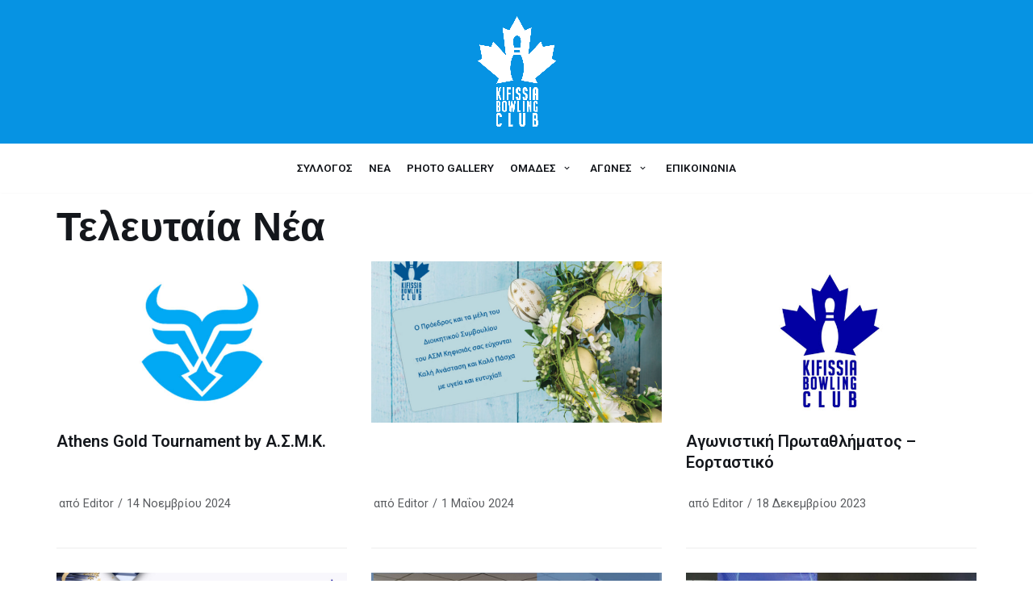

--- FILE ---
content_type: text/html; charset=UTF-8
request_url: https://www.kifisiabowling.gr/category/blog/
body_size: 15881
content:
<!DOCTYPE html>
<html lang="el">

<head>
	<meta charset="UTF-8">
	<meta name="viewport" content="width=device-width, initial-scale=1, minimum-scale=1">
	<link rel="profile" href="http://gmpg.org/xfn/11">
		<meta name='robots' content='index, follow, max-image-preview:large, max-snippet:-1, max-video-preview:-1' />

	<!-- This site is optimized with the Yoast SEO plugin v26.4 - https://yoast.com/wordpress/plugins/seo/ -->
	<title>Blog Archives - ΑΣΜ Κηφισιάς</title>
	<link rel="canonical" href="https://www.kifisiabowling.gr/category/blog/" />
	<link rel="next" href="https://www.kifisiabowling.gr/category/blog/page/2/" />
	<meta property="og:locale" content="el_GR" />
	<meta property="og:type" content="article" />
	<meta property="og:title" content="Blog Archives - ΑΣΜ Κηφισιάς" />
	<meta property="og:url" content="https://www.kifisiabowling.gr/category/blog/" />
	<meta property="og:site_name" content="ΑΣΜ Κηφισιάς" />
	<meta name="twitter:card" content="summary_large_image" />
	<script type="application/ld+json" class="yoast-schema-graph">{"@context":"https://schema.org","@graph":[{"@type":"CollectionPage","@id":"https://www.kifisiabowling.gr/category/blog/","url":"https://www.kifisiabowling.gr/category/blog/","name":"Blog Archives - ΑΣΜ Κηφισιάς","isPartOf":{"@id":"https://www.kifisiabowling.gr/#website"},"primaryImageOfPage":{"@id":"https://www.kifisiabowling.gr/category/blog/#primaryimage"},"image":{"@id":"https://www.kifisiabowling.gr/category/blog/#primaryimage"},"thumbnailUrl":"https://www.kifisiabowling.gr/wp-content/uploads/2022/01/logo.jpg","breadcrumb":{"@id":"https://www.kifisiabowling.gr/category/blog/#breadcrumb"},"inLanguage":"el"},{"@type":"ImageObject","inLanguage":"el","@id":"https://www.kifisiabowling.gr/category/blog/#primaryimage","url":"https://www.kifisiabowling.gr/wp-content/uploads/2022/01/logo.jpg","contentUrl":"https://www.kifisiabowling.gr/wp-content/uploads/2022/01/logo.jpg","width":650,"height":464},{"@type":"BreadcrumbList","@id":"https://www.kifisiabowling.gr/category/blog/#breadcrumb","itemListElement":[{"@type":"ListItem","position":1,"name":"Home","item":"https://www.kifisiabowling.gr/"},{"@type":"ListItem","position":2,"name":"Blog"}]},{"@type":"WebSite","@id":"https://www.kifisiabowling.gr/#website","url":"https://www.kifisiabowling.gr/","name":"ΑΣΜ Κηφισιάς","description":"Το επίσημο website της ΑΣΜ Κηφισιας - Ολα τα νέα, διοργανώσεις και αγώνες","publisher":{"@id":"https://www.kifisiabowling.gr/#organization"},"potentialAction":[{"@type":"SearchAction","target":{"@type":"EntryPoint","urlTemplate":"https://www.kifisiabowling.gr/?s={search_term_string}"},"query-input":{"@type":"PropertyValueSpecification","valueRequired":true,"valueName":"search_term_string"}}],"inLanguage":"el"},{"@type":"Organization","@id":"https://www.kifisiabowling.gr/#organization","name":"ΑΣΜ Κηφισιάς","url":"https://www.kifisiabowling.gr/","logo":{"@type":"ImageObject","inLanguage":"el","@id":"https://www.kifisiabowling.gr/#/schema/logo/image/","url":"https://www.kifisiabowling.gr/wp-content/uploads/2021/07/bowling-go.png","contentUrl":"https://www.kifisiabowling.gr/wp-content/uploads/2021/07/bowling-go.png","width":101,"height":89,"caption":"ΑΣΜ Κηφισιάς"},"image":{"@id":"https://www.kifisiabowling.gr/#/schema/logo/image/"},"sameAs":["https://www.facebook.com/kifisiabowling","https://www.instagram.com/bowlingclubkifissia/"]}]}</script>
	<!-- / Yoast SEO plugin. -->


<link rel='dns-prefetch' href='//fonts.googleapis.com' />
<link rel="alternate" type="application/rss+xml" title="Ροή RSS &raquo; ΑΣΜ Κηφισιάς" href="https://www.kifisiabowling.gr/feed/" />
<link rel="alternate" type="application/rss+xml" title="Ροή Σχολίων &raquo; ΑΣΜ Κηφισιάς" href="https://www.kifisiabowling.gr/comments/feed/" />
<link rel="alternate" type="application/rss+xml" title="Κατηγορία Ροής ΑΣΜ Κηφισιάς &raquo; Blog" href="https://www.kifisiabowling.gr/category/blog/feed/" />
<style id='wp-img-auto-sizes-contain-inline-css' type='text/css'>
img:is([sizes=auto i],[sizes^="auto," i]){contain-intrinsic-size:3000px 1500px}
/*# sourceURL=wp-img-auto-sizes-contain-inline-css */
</style>
<style id='wp-emoji-styles-inline-css' type='text/css'>

	img.wp-smiley, img.emoji {
		display: inline !important;
		border: none !important;
		box-shadow: none !important;
		height: 1em !important;
		width: 1em !important;
		margin: 0 0.07em !important;
		vertical-align: -0.1em !important;
		background: none !important;
		padding: 0 !important;
	}
/*# sourceURL=wp-emoji-styles-inline-css */
</style>
<style id='wp-block-library-inline-css' type='text/css'>
:root{--wp-block-synced-color:#7a00df;--wp-block-synced-color--rgb:122,0,223;--wp-bound-block-color:var(--wp-block-synced-color);--wp-editor-canvas-background:#ddd;--wp-admin-theme-color:#007cba;--wp-admin-theme-color--rgb:0,124,186;--wp-admin-theme-color-darker-10:#006ba1;--wp-admin-theme-color-darker-10--rgb:0,107,160.5;--wp-admin-theme-color-darker-20:#005a87;--wp-admin-theme-color-darker-20--rgb:0,90,135;--wp-admin-border-width-focus:2px}@media (min-resolution:192dpi){:root{--wp-admin-border-width-focus:1.5px}}.wp-element-button{cursor:pointer}:root .has-very-light-gray-background-color{background-color:#eee}:root .has-very-dark-gray-background-color{background-color:#313131}:root .has-very-light-gray-color{color:#eee}:root .has-very-dark-gray-color{color:#313131}:root .has-vivid-green-cyan-to-vivid-cyan-blue-gradient-background{background:linear-gradient(135deg,#00d084,#0693e3)}:root .has-purple-crush-gradient-background{background:linear-gradient(135deg,#34e2e4,#4721fb 50%,#ab1dfe)}:root .has-hazy-dawn-gradient-background{background:linear-gradient(135deg,#faaca8,#dad0ec)}:root .has-subdued-olive-gradient-background{background:linear-gradient(135deg,#fafae1,#67a671)}:root .has-atomic-cream-gradient-background{background:linear-gradient(135deg,#fdd79a,#004a59)}:root .has-nightshade-gradient-background{background:linear-gradient(135deg,#330968,#31cdcf)}:root .has-midnight-gradient-background{background:linear-gradient(135deg,#020381,#2874fc)}:root{--wp--preset--font-size--normal:16px;--wp--preset--font-size--huge:42px}.has-regular-font-size{font-size:1em}.has-larger-font-size{font-size:2.625em}.has-normal-font-size{font-size:var(--wp--preset--font-size--normal)}.has-huge-font-size{font-size:var(--wp--preset--font-size--huge)}.has-text-align-center{text-align:center}.has-text-align-left{text-align:left}.has-text-align-right{text-align:right}.has-fit-text{white-space:nowrap!important}#end-resizable-editor-section{display:none}.aligncenter{clear:both}.items-justified-left{justify-content:flex-start}.items-justified-center{justify-content:center}.items-justified-right{justify-content:flex-end}.items-justified-space-between{justify-content:space-between}.screen-reader-text{border:0;clip-path:inset(50%);height:1px;margin:-1px;overflow:hidden;padding:0;position:absolute;width:1px;word-wrap:normal!important}.screen-reader-text:focus{background-color:#ddd;clip-path:none;color:#444;display:block;font-size:1em;height:auto;left:5px;line-height:normal;padding:15px 23px 14px;text-decoration:none;top:5px;width:auto;z-index:100000}html :where(.has-border-color){border-style:solid}html :where([style*=border-top-color]){border-top-style:solid}html :where([style*=border-right-color]){border-right-style:solid}html :where([style*=border-bottom-color]){border-bottom-style:solid}html :where([style*=border-left-color]){border-left-style:solid}html :where([style*=border-width]){border-style:solid}html :where([style*=border-top-width]){border-top-style:solid}html :where([style*=border-right-width]){border-right-style:solid}html :where([style*=border-bottom-width]){border-bottom-style:solid}html :where([style*=border-left-width]){border-left-style:solid}html :where(img[class*=wp-image-]){height:auto;max-width:100%}:where(figure){margin:0 0 1em}html :where(.is-position-sticky){--wp-admin--admin-bar--position-offset:var(--wp-admin--admin-bar--height,0px)}@media screen and (max-width:600px){html :where(.is-position-sticky){--wp-admin--admin-bar--position-offset:0px}}

/*# sourceURL=wp-block-library-inline-css */
</style><style id='global-styles-inline-css' type='text/css'>
:root{--wp--preset--aspect-ratio--square: 1;--wp--preset--aspect-ratio--4-3: 4/3;--wp--preset--aspect-ratio--3-4: 3/4;--wp--preset--aspect-ratio--3-2: 3/2;--wp--preset--aspect-ratio--2-3: 2/3;--wp--preset--aspect-ratio--16-9: 16/9;--wp--preset--aspect-ratio--9-16: 9/16;--wp--preset--color--black: #000000;--wp--preset--color--cyan-bluish-gray: #abb8c3;--wp--preset--color--white: #ffffff;--wp--preset--color--pale-pink: #f78da7;--wp--preset--color--vivid-red: #cf2e2e;--wp--preset--color--luminous-vivid-orange: #ff6900;--wp--preset--color--luminous-vivid-amber: #fcb900;--wp--preset--color--light-green-cyan: #7bdcb5;--wp--preset--color--vivid-green-cyan: #00d084;--wp--preset--color--pale-cyan-blue: #8ed1fc;--wp--preset--color--vivid-cyan-blue: #0693e3;--wp--preset--color--vivid-purple: #9b51e0;--wp--preset--color--neve-link-color: var(--nv-primary-accent);--wp--preset--color--neve-link-hover-color: var(--nv-secondary-accent);--wp--preset--color--nv-site-bg: var(--nv-site-bg);--wp--preset--color--nv-light-bg: var(--nv-light-bg);--wp--preset--color--nv-dark-bg: var(--nv-dark-bg);--wp--preset--color--neve-text-color: var(--nv-text-color);--wp--preset--color--nv-text-dark-bg: var(--nv-text-dark-bg);--wp--preset--color--nv-c-1: var(--nv-c-1);--wp--preset--color--nv-c-2: var(--nv-c-2);--wp--preset--gradient--vivid-cyan-blue-to-vivid-purple: linear-gradient(135deg,rgb(6,147,227) 0%,rgb(155,81,224) 100%);--wp--preset--gradient--light-green-cyan-to-vivid-green-cyan: linear-gradient(135deg,rgb(122,220,180) 0%,rgb(0,208,130) 100%);--wp--preset--gradient--luminous-vivid-amber-to-luminous-vivid-orange: linear-gradient(135deg,rgb(252,185,0) 0%,rgb(255,105,0) 100%);--wp--preset--gradient--luminous-vivid-orange-to-vivid-red: linear-gradient(135deg,rgb(255,105,0) 0%,rgb(207,46,46) 100%);--wp--preset--gradient--very-light-gray-to-cyan-bluish-gray: linear-gradient(135deg,rgb(238,238,238) 0%,rgb(169,184,195) 100%);--wp--preset--gradient--cool-to-warm-spectrum: linear-gradient(135deg,rgb(74,234,220) 0%,rgb(151,120,209) 20%,rgb(207,42,186) 40%,rgb(238,44,130) 60%,rgb(251,105,98) 80%,rgb(254,248,76) 100%);--wp--preset--gradient--blush-light-purple: linear-gradient(135deg,rgb(255,206,236) 0%,rgb(152,150,240) 100%);--wp--preset--gradient--blush-bordeaux: linear-gradient(135deg,rgb(254,205,165) 0%,rgb(254,45,45) 50%,rgb(107,0,62) 100%);--wp--preset--gradient--luminous-dusk: linear-gradient(135deg,rgb(255,203,112) 0%,rgb(199,81,192) 50%,rgb(65,88,208) 100%);--wp--preset--gradient--pale-ocean: linear-gradient(135deg,rgb(255,245,203) 0%,rgb(182,227,212) 50%,rgb(51,167,181) 100%);--wp--preset--gradient--electric-grass: linear-gradient(135deg,rgb(202,248,128) 0%,rgb(113,206,126) 100%);--wp--preset--gradient--midnight: linear-gradient(135deg,rgb(2,3,129) 0%,rgb(40,116,252) 100%);--wp--preset--font-size--small: 13px;--wp--preset--font-size--medium: 20px;--wp--preset--font-size--large: 36px;--wp--preset--font-size--x-large: 42px;--wp--preset--spacing--20: 0.44rem;--wp--preset--spacing--30: 0.67rem;--wp--preset--spacing--40: 1rem;--wp--preset--spacing--50: 1.5rem;--wp--preset--spacing--60: 2.25rem;--wp--preset--spacing--70: 3.38rem;--wp--preset--spacing--80: 5.06rem;--wp--preset--shadow--natural: 6px 6px 9px rgba(0, 0, 0, 0.2);--wp--preset--shadow--deep: 12px 12px 50px rgba(0, 0, 0, 0.4);--wp--preset--shadow--sharp: 6px 6px 0px rgba(0, 0, 0, 0.2);--wp--preset--shadow--outlined: 6px 6px 0px -3px rgb(255, 255, 255), 6px 6px rgb(0, 0, 0);--wp--preset--shadow--crisp: 6px 6px 0px rgb(0, 0, 0);}:where(.is-layout-flex){gap: 0.5em;}:where(.is-layout-grid){gap: 0.5em;}body .is-layout-flex{display: flex;}.is-layout-flex{flex-wrap: wrap;align-items: center;}.is-layout-flex > :is(*, div){margin: 0;}body .is-layout-grid{display: grid;}.is-layout-grid > :is(*, div){margin: 0;}:where(.wp-block-columns.is-layout-flex){gap: 2em;}:where(.wp-block-columns.is-layout-grid){gap: 2em;}:where(.wp-block-post-template.is-layout-flex){gap: 1.25em;}:where(.wp-block-post-template.is-layout-grid){gap: 1.25em;}.has-black-color{color: var(--wp--preset--color--black) !important;}.has-cyan-bluish-gray-color{color: var(--wp--preset--color--cyan-bluish-gray) !important;}.has-white-color{color: var(--wp--preset--color--white) !important;}.has-pale-pink-color{color: var(--wp--preset--color--pale-pink) !important;}.has-vivid-red-color{color: var(--wp--preset--color--vivid-red) !important;}.has-luminous-vivid-orange-color{color: var(--wp--preset--color--luminous-vivid-orange) !important;}.has-luminous-vivid-amber-color{color: var(--wp--preset--color--luminous-vivid-amber) !important;}.has-light-green-cyan-color{color: var(--wp--preset--color--light-green-cyan) !important;}.has-vivid-green-cyan-color{color: var(--wp--preset--color--vivid-green-cyan) !important;}.has-pale-cyan-blue-color{color: var(--wp--preset--color--pale-cyan-blue) !important;}.has-vivid-cyan-blue-color{color: var(--wp--preset--color--vivid-cyan-blue) !important;}.has-vivid-purple-color{color: var(--wp--preset--color--vivid-purple) !important;}.has-black-background-color{background-color: var(--wp--preset--color--black) !important;}.has-cyan-bluish-gray-background-color{background-color: var(--wp--preset--color--cyan-bluish-gray) !important;}.has-white-background-color{background-color: var(--wp--preset--color--white) !important;}.has-pale-pink-background-color{background-color: var(--wp--preset--color--pale-pink) !important;}.has-vivid-red-background-color{background-color: var(--wp--preset--color--vivid-red) !important;}.has-luminous-vivid-orange-background-color{background-color: var(--wp--preset--color--luminous-vivid-orange) !important;}.has-luminous-vivid-amber-background-color{background-color: var(--wp--preset--color--luminous-vivid-amber) !important;}.has-light-green-cyan-background-color{background-color: var(--wp--preset--color--light-green-cyan) !important;}.has-vivid-green-cyan-background-color{background-color: var(--wp--preset--color--vivid-green-cyan) !important;}.has-pale-cyan-blue-background-color{background-color: var(--wp--preset--color--pale-cyan-blue) !important;}.has-vivid-cyan-blue-background-color{background-color: var(--wp--preset--color--vivid-cyan-blue) !important;}.has-vivid-purple-background-color{background-color: var(--wp--preset--color--vivid-purple) !important;}.has-black-border-color{border-color: var(--wp--preset--color--black) !important;}.has-cyan-bluish-gray-border-color{border-color: var(--wp--preset--color--cyan-bluish-gray) !important;}.has-white-border-color{border-color: var(--wp--preset--color--white) !important;}.has-pale-pink-border-color{border-color: var(--wp--preset--color--pale-pink) !important;}.has-vivid-red-border-color{border-color: var(--wp--preset--color--vivid-red) !important;}.has-luminous-vivid-orange-border-color{border-color: var(--wp--preset--color--luminous-vivid-orange) !important;}.has-luminous-vivid-amber-border-color{border-color: var(--wp--preset--color--luminous-vivid-amber) !important;}.has-light-green-cyan-border-color{border-color: var(--wp--preset--color--light-green-cyan) !important;}.has-vivid-green-cyan-border-color{border-color: var(--wp--preset--color--vivid-green-cyan) !important;}.has-pale-cyan-blue-border-color{border-color: var(--wp--preset--color--pale-cyan-blue) !important;}.has-vivid-cyan-blue-border-color{border-color: var(--wp--preset--color--vivid-cyan-blue) !important;}.has-vivid-purple-border-color{border-color: var(--wp--preset--color--vivid-purple) !important;}.has-vivid-cyan-blue-to-vivid-purple-gradient-background{background: var(--wp--preset--gradient--vivid-cyan-blue-to-vivid-purple) !important;}.has-light-green-cyan-to-vivid-green-cyan-gradient-background{background: var(--wp--preset--gradient--light-green-cyan-to-vivid-green-cyan) !important;}.has-luminous-vivid-amber-to-luminous-vivid-orange-gradient-background{background: var(--wp--preset--gradient--luminous-vivid-amber-to-luminous-vivid-orange) !important;}.has-luminous-vivid-orange-to-vivid-red-gradient-background{background: var(--wp--preset--gradient--luminous-vivid-orange-to-vivid-red) !important;}.has-very-light-gray-to-cyan-bluish-gray-gradient-background{background: var(--wp--preset--gradient--very-light-gray-to-cyan-bluish-gray) !important;}.has-cool-to-warm-spectrum-gradient-background{background: var(--wp--preset--gradient--cool-to-warm-spectrum) !important;}.has-blush-light-purple-gradient-background{background: var(--wp--preset--gradient--blush-light-purple) !important;}.has-blush-bordeaux-gradient-background{background: var(--wp--preset--gradient--blush-bordeaux) !important;}.has-luminous-dusk-gradient-background{background: var(--wp--preset--gradient--luminous-dusk) !important;}.has-pale-ocean-gradient-background{background: var(--wp--preset--gradient--pale-ocean) !important;}.has-electric-grass-gradient-background{background: var(--wp--preset--gradient--electric-grass) !important;}.has-midnight-gradient-background{background: var(--wp--preset--gradient--midnight) !important;}.has-small-font-size{font-size: var(--wp--preset--font-size--small) !important;}.has-medium-font-size{font-size: var(--wp--preset--font-size--medium) !important;}.has-large-font-size{font-size: var(--wp--preset--font-size--large) !important;}.has-x-large-font-size{font-size: var(--wp--preset--font-size--x-large) !important;}
/*# sourceURL=global-styles-inline-css */
</style>

<style id='classic-theme-styles-inline-css' type='text/css'>
/*! This file is auto-generated */
.wp-block-button__link{color:#fff;background-color:#32373c;border-radius:9999px;box-shadow:none;text-decoration:none;padding:calc(.667em + 2px) calc(1.333em + 2px);font-size:1.125em}.wp-block-file__button{background:#32373c;color:#fff;text-decoration:none}
/*# sourceURL=/wp-includes/css/classic-themes.min.css */
</style>
<link rel='stylesheet' id='cookie-notice-front-css' href='https://www.kifisiabowling.gr/wp-content/plugins/cookie-notice/css/front.min.css?ver=2.5.10' type='text/css' media='all' />
<link rel='stylesheet' id='bwg_fonts-css' href='https://www.kifisiabowling.gr/wp-content/plugins/photo-gallery/css/bwg-fonts/fonts.css?ver=0.0.1' type='text/css' media='all' />
<link rel='stylesheet' id='sumoselect-css' href='https://www.kifisiabowling.gr/wp-content/plugins/photo-gallery/css/sumoselect.min.css?ver=3.4.6' type='text/css' media='all' />
<link rel='stylesheet' id='mCustomScrollbar-css' href='https://www.kifisiabowling.gr/wp-content/plugins/photo-gallery/css/jquery.mCustomScrollbar.min.css?ver=3.1.5' type='text/css' media='all' />
<link rel='stylesheet' id='bwg_googlefonts-css' href='https://fonts.googleapis.com/css?family=Ubuntu&#038;subset=greek,latin,greek-ext,vietnamese,cyrillic-ext,latin-ext,cyrillic' type='text/css' media='all' />
<link rel='stylesheet' id='bwg_frontend-css' href='https://www.kifisiabowling.gr/wp-content/plugins/photo-gallery/css/styles.min.css?ver=1.8.35' type='text/css' media='all' />
<link rel='stylesheet' id='wpos-slick-style-css' href='https://www.kifisiabowling.gr/wp-content/plugins/wp-responsive-recent-post-slider/assets/css/slick.css?ver=3.7.1' type='text/css' media='all' />
<link rel='stylesheet' id='wppsac-public-style-css' href='https://www.kifisiabowling.gr/wp-content/plugins/wp-responsive-recent-post-slider/assets/css/recent-post-style.css?ver=3.7.1' type='text/css' media='all' />
<link rel='stylesheet' id='neve-style-css' href='https://www.kifisiabowling.gr/wp-content/themes/neve/style.min.css?ver=2.10.0' type='text/css' media='all' />
<style id='neve-style-inline-css' type='text/css'>
.header-menu-sidebar-inner li.menu-item-nav-search { display: none; }
 .container{ max-width: 748px; } .has-neve-button-color-color{ color: var(--nv-secondary-accent)!important; } .has-neve-button-color-background-color{ background-color: var(--nv-secondary-accent)!important; } .single-post-container .alignfull > [class*="__inner-container"], .single-post-container .alignwide > [class*="__inner-container"]{ max-width:718px } .button.button-primary, button, input[type=button], .btn, input[type="submit"], /* Buttons in navigation */ ul[id^="nv-primary-navigation"] li.button.button-primary > a, .menu li.button.button-primary > a, .wp-block-button.is-style-primary .wp-block-button__link, .wc-block-grid .wp-block-button .wp-block-button__link, form input[type="submit"], form button[type="submit"], #comments input[type="submit"]{ background-color: var(--nv-secondary-accent);color: #ffffff;border-radius:0px 0px 0px 0px;border:none;border-width:1px 1px 1px 1px; font-size: 14px; line-height: 1.6em; } .button.button-primary:hover, ul[id^="nv-primary-navigation"] li.button.button-primary > a:hover, .menu li.button.button-primary > a:hover, .wp-block-button.is-style-primary .wp-block-button__link:hover, .wc-block-grid .wp-block-button .wp-block-button__link:hover, form input[type="submit"]:hover, form button[type="submit"]:hover, #comments input[type="submit"]:hover{ background-color: var(--nv-secondary-accent);color: var(--nv-text-color); } .button.button-secondary, .cart-off-canvas .button.nv-close-cart-sidebar, .wp-block-button.is-style-secondary .wp-block-button__link{ background-color: var(--nv-primary-accent);color: var(--nv-text-dark-bg);border-radius:0px 0px 0px 0px;border:none;border-width:2px 2px 2px 2px; font-size: 14px; line-height: 1.6em; } .button.button-secondary:hover, .cart-off-canvas .button.nv-close-cart-sidebar:hover, .wp-block-button.is-style-secondary .wp-block-button__link:hover{ background-color: var(--nv-primary-accent);color: var(--nv-text-dark-bg); } .button.button-primary, .wp-block-button.is-style-primary .wp-block-button__link, .wc-block-grid .wp-block-button .wp-block-button__link, form input[type="submit"], form button[type="submit"], #comments input[type="submit"]{ padding:16px 35px 16px 35px; } .button.button-secondary, .wp-block-button.is-style-secondary .wp-block-button__link{ padding:16px 35px 16px 35px; } body, .site-title{ font-size: 15px; line-height: 1.6em; letter-spacing: 0px; font-weight: 400; text-transform: none; font-family: Roboto, var(--nv-fallback-ff); } h1, .single h1.entry-title{ font-size: 39px; line-height: 1.2em; letter-spacing: 0px; font-weight: 600; text-transform: none; font-family: Roboto, var(--nv-fallback-ff); } h2{ font-size: 30px; line-height: 1.3em; letter-spacing: 0px; font-weight: 600; text-transform: none; font-family: Roboto, var(--nv-fallback-ff); } h3, .woocommerce-checkout h3{ font-size: 20px; line-height: 1.3em; letter-spacing: 0px; font-weight: 600; text-transform: none; font-family: Roboto, var(--nv-fallback-ff); } h4{ font-size: 16px; line-height: 1.3em; letter-spacing: 0px; font-weight: 600; text-transform: none; font-family: Roboto, var(--nv-fallback-ff); } h5{ font-size: 14px; line-height: 1.3em; letter-spacing: 0px; font-weight: 600; text-transform: none; font-family: Roboto, var(--nv-fallback-ff); } h6{ font-size: 14px; line-height: 1.3em; letter-spacing: 0px; font-weight: 600; text-transform: none; font-family: Roboto, var(--nv-fallback-ff); } form:not([role="search"]):not(.woocommerce-cart-form):not(.woocommerce-ordering):not(.cart) input:read-write:not(#coupon_code), form textarea, form select{ margin-bottom: 10px; } form input:read-write, form textarea, form select, form select option, form.wp-block-search input.wp-block-search__input{ color: var(--nv-text-color); } form label, .wpforms-container .wpforms-field-label{ margin-bottom: 10px; } form.search-form input:read-write{ padding-right:45px !important; } .header-top-inner,.header-top-inner a:not(.button),.header-top-inner .navbar-toggle{ color: var(--nv-text-color); } .header-top-inner .nv-icon svg,.header-top-inner .nv-contact-list svg{ fill: var(--nv-text-color); } .header-top-inner .icon-bar{ background-color: var(--nv-text-color); } .hfg_header .header-top-inner .nav-ul .sub-menu{ background-color: #0693e3; } .hfg_header .header-top-inner{ background-color: #0693e3; } .header-main-inner,.header-main-inner a:not(.button),.header-main-inner .navbar-toggle{ color: var(--nv-text-color); } .header-main-inner .nv-icon svg,.header-main-inner .nv-contact-list svg{ fill: var(--nv-text-color); } .header-main-inner .icon-bar{ background-color: var(--nv-text-color); } .hfg_header .header-main-inner .nav-ul .sub-menu{ background-color: var(--nv-site-bg); } .hfg_header .header-main-inner{ background-color: var(--nv-site-bg); } .header-bottom-inner,.header-bottom-inner a:not(.button),.header-bottom-inner .navbar-toggle{ color: var(--nv-text-color); } .header-bottom-inner .nv-icon svg,.header-bottom-inner .nv-contact-list svg{ fill: var(--nv-text-color); } .header-bottom-inner .icon-bar{ background-color: var(--nv-text-color); } .hfg_header .header-bottom-inner .nav-ul .sub-menu{ background-color: var(--nv-site-bg); } .hfg_header .header-bottom-inner{ background-color: var(--nv-site-bg); } .header-menu-sidebar .header-menu-sidebar-bg,.header-menu-sidebar .header-menu-sidebar-bg a:not(.button),.header-menu-sidebar .header-menu-sidebar-bg .navbar-toggle{ color: var(--nv-text-color); } .header-menu-sidebar .header-menu-sidebar-bg .nv-icon svg,.header-menu-sidebar .header-menu-sidebar-bg .nv-contact-list svg{ fill: var(--nv-text-color); } .header-menu-sidebar .header-menu-sidebar-bg .icon-bar{ background-color: var(--nv-text-color); } .hfg_header .header-menu-sidebar .header-menu-sidebar-bg .nav-ul .sub-menu{ background-color: var(--nv-site-bg); } .hfg_header .header-menu-sidebar .header-menu-sidebar-bg{ background-color: var(--nv-site-bg); } .header-menu-sidebar{ width: 360px; } .builder-item--logo .site-logo img{ max-width: 70px; } .builder-item--logo .site-logo{ padding:10px 0px 10px 0px; } .builder-item--logo{ margin:0px 0px 0px 0px; } .builder-item--nav-icon .navbar-toggle, .header-menu-sidebar .close-sidebar-panel .navbar-toggle{ color: var(--nv-text-color);border-radius:3px 3px 3px 3px;border:none;border-width:1px 1px 1px 1px; } .builder-item--nav-icon .navbar-toggle .icon-bar, .header-menu-sidebar .close-sidebar-panel .navbar-toggle .icon-bar{ background-color: var(--nv-text-color); } .builder-item--nav-icon .navbar-toggle{ padding:10px 15px 10px 15px; } .builder-item--nav-icon{ margin:0px 0px 0px 0px; } .builder-item--primary-menu .nav-menu-primary > .nav-ul li:not(.woocommerce-mini-cart-item) > a,.builder-item--primary-menu .nav-menu-primary > .nav-ul .has-caret > a,.builder-item--primary-menu .nav-menu-primary > .nav-ul .neve-mm-heading span,.builder-item--primary-menu .nav-menu-primary > .nav-ul .has-caret{ color: var(--nv-text-color); } .builder-item--primary-menu .nav-menu-primary > .nav-ul li:not(.woocommerce-mini-cart-item) > a:after,.builder-item--primary-menu .nav-menu-primary > .nav-ul li > .has-caret > a:after{ background-color: var(--nv-secondary-accent); } .builder-item--primary-menu .nav-menu-primary > .nav-ul li:not(.woocommerce-mini-cart-item):hover > a,.builder-item--primary-menu .nav-menu-primary > .nav-ul li:hover > .has-caret > a,.builder-item--primary-menu .nav-menu-primary > .nav-ul li:hover > .has-caret{ color: var(--nv-secondary-accent); } .builder-item--primary-menu .nav-menu-primary > .nav-ul li:hover > .has-caret svg{ fill: var(--nv-secondary-accent); } .builder-item--primary-menu .nav-menu-primary > .nav-ul li.current-menu-item > a,.builder-item--primary-menu .nav-menu-primary > .nav-ul li.current_page_item > a,.builder-item--primary-menu .nav-menu-primary > .nav-ul li.current_page_item > .has-caret > a{ color: var(--nv-text-color); } .builder-item--primary-menu .nav-menu-primary > .nav-ul li.current-menu-item > .has-caret svg{ fill: var(--nv-text-color); } .builder-item--primary-menu .nav-ul > li:not(:last-of-type){ margin-right:20px; } .builder-item--primary-menu .style-full-height .nav-ul li:not(.menu-item-nav-search):not(.menu-item-nav-cart):hover > a:after{ width: calc(100% + 20px); } .builder-item--primary-menu .nav-ul li a, .builder-item--primary-menu .neve-mm-heading span{ min-height: 25px; } .builder-item--primary-menu{ font-size: 1em; line-height: 1.6em; letter-spacing: 0px; font-weight: 600; text-transform: uppercase; padding:0px 0px 0px 0px;margin:0px 0px 0px 0px; } .builder-item--primary-menu svg{ width: 1em;height: 1em; } .footer-top-inner{ background-color: var(--nv-site-bg); } .footer-top-inner,.footer-top-inner a:not(.button),.footer-top-inner .navbar-toggle{ color: var(--nv-text-color); } .footer-top-inner .nv-icon svg,.footer-top-inner .nv-contact-list svg{ fill: var(--nv-text-color); } .footer-top-inner .icon-bar{ background-color: var(--nv-text-color); } .footer-top-inner .nav-ul .sub-menu{ background-color: var(--nv-site-bg); } .footer-bottom-inner{ background-color: var(--nv-site-bg); } .footer-bottom-inner,.footer-bottom-inner a:not(.button),.footer-bottom-inner .navbar-toggle{ color: var(--nv-primary-accent); } .footer-bottom-inner .nv-icon svg,.footer-bottom-inner .nv-contact-list svg{ fill: var(--nv-primary-accent); } .footer-bottom-inner .icon-bar{ background-color: var(--nv-primary-accent); } .footer-bottom-inner .nav-ul .sub-menu{ background-color: var(--nv-site-bg); } .builder-item--footer-one-widgets{ padding:0px 0px 0px 0px;margin:0px 0px 0px 0px; } .builder-item--footer-three-widgets{ padding:0px 0px 0px 0px;margin:0px 0px 0px 0px; } .builder-item--footer-four-widgets{ padding:0px 0px 0px 0px;margin:0px 0px 0px 0px; } .builder-item--footer_copyright, .builder-item--footer_copyright *{ color: var(--nv-primary-accent); } .builder-item--footer_copyright{ font-size: 1em; line-height: 1.6em; letter-spacing: 0px; font-weight: 500; text-transform: none; padding:0px 0px 0px 0px;margin:0px 0px 0px 0px; } .builder-item--footer_copyright svg{ width: 1em;height: 1em; } @media(min-width: 576px){ .container{ max-width: 992px; } .single-post-container .alignfull > [class*="__inner-container"], .single-post-container .alignwide > [class*="__inner-container"]{ max-width:962px } .button.button-primary, button, input[type=button], .btn, input[type="submit"], /* Buttons in navigation */ ul[id^="nv-primary-navigation"] li.button.button-primary > a, .menu li.button.button-primary > a, .wp-block-button.is-style-primary .wp-block-button__link, .wc-block-grid .wp-block-button .wp-block-button__link, form input[type="submit"], form button[type="submit"], #comments input[type="submit"]{ font-size: 14px; line-height: 1.6em; } .button.button-secondary, .cart-off-canvas .button.nv-close-cart-sidebar, .wp-block-button.is-style-secondary .wp-block-button__link{ font-size: 14px; line-height: 1.6em; } .button.button-primary, .wp-block-button.is-style-primary .wp-block-button__link, .wc-block-grid .wp-block-button .wp-block-button__link, form input[type="submit"], form button[type="submit"], #comments input[type="submit"]{ padding:16px 35px 16px 35px; } .button.button-secondary, .wp-block-button.is-style-secondary .wp-block-button__link{ padding:16px 35px 16px 35px; } body, .site-title{ font-size: 16px; line-height: 1.6em; letter-spacing: 0px; } h1, .single h1.entry-title{ font-size: 55px; line-height: 1.3em; letter-spacing: 0px; } h2{ font-size: 35px; line-height: 1.3em; letter-spacing: 0px; } h3, .woocommerce-checkout h3{ font-size: 20px; line-height: 1.3em; letter-spacing: 0px; } h4{ font-size: 16px; line-height: 1.3em; letter-spacing: 0px; } h5{ font-size: 14px; line-height: 1.3em; letter-spacing: 0px; } h6{ font-size: 14px; line-height: 1.3em; letter-spacing: 0px; } .header-menu-sidebar{ width: 360px; } .builder-item--logo .site-logo img{ max-width: 32px; } .builder-item--logo .site-logo{ padding:10px 0px 10px 0px; } .builder-item--logo{ margin:0px 0px 0px 0px; } .builder-item--nav-icon .navbar-toggle{ padding:10px 15px 10px 15px; } .builder-item--nav-icon{ margin:0px 0px 0px 0px; } .builder-item--primary-menu .nav-ul > li:not(:last-of-type){ margin-right:20px; } .builder-item--primary-menu .style-full-height .nav-ul li:not(.menu-item-nav-search):not(.menu-item-nav-cart):hover > a:after{ width: calc(100% + 20px); } .builder-item--primary-menu .nav-ul li a, .builder-item--primary-menu .neve-mm-heading span{ min-height: 25px; } .builder-item--primary-menu{ font-size: 1em; line-height: 1.6em; letter-spacing: 0px; padding:0px 0px 0px 0px;margin:0px 0px 0px 0px; } .builder-item--primary-menu svg{ width: 1em;height: 1em; } .builder-item--footer-one-widgets{ padding:0px 0px 0px 0px;margin:0px 0px 0px 0px; } .builder-item--footer-three-widgets{ padding:0px 0px 0px 0px;margin:0px 0px 0px 0px; } .builder-item--footer-four-widgets{ padding:0px 0px 0px 0px;margin:0px 0px 0px 0px; } .builder-item--footer_copyright{ font-size: 1em; line-height: 1.6em; letter-spacing: 0px; padding:0px 0px 0px 0px;margin:0px 0px 0px 0px; } .builder-item--footer_copyright svg{ width: 1em;height: 1em; } }@media(min-width: 960px){ .container{ max-width: 1170px; } body:not(.single):not(.archive):not(.blog):not(.search) .neve-main > .container .col{ max-width: 100%; } body:not(.single):not(.archive):not(.blog):not(.search) .nv-sidebar-wrap{ max-width: 0%; } .neve-main > .archive-container .nv-index-posts.col{ max-width: 100%; } .neve-main > .archive-container .nv-sidebar-wrap{ max-width: 0%; } .neve-main > .single-post-container .nv-single-post-wrap.col{ max-width: 70%; } .single-post-container .alignfull > [class*="__inner-container"], .single-post-container .alignwide > [class*="__inner-container"]{ max-width:789px } .container-fluid.single-post-container .alignfull > [class*="__inner-container"], .container-fluid.single-post-container .alignwide > [class*="__inner-container"]{ max-width:calc(70% + 15px) } .neve-main > .single-post-container .nv-sidebar-wrap{ max-width: 30%; } .button.button-primary, button, input[type=button], .btn, input[type="submit"], /* Buttons in navigation */ ul[id^="nv-primary-navigation"] li.button.button-primary > a, .menu li.button.button-primary > a, .wp-block-button.is-style-primary .wp-block-button__link, .wc-block-grid .wp-block-button .wp-block-button__link, form input[type="submit"], form button[type="submit"], #comments input[type="submit"]{ font-size: 16px; line-height: 1.6em; } .button.button-secondary, .cart-off-canvas .button.nv-close-cart-sidebar, .wp-block-button.is-style-secondary .wp-block-button__link{ font-size: 16px; line-height: 1.6em; } .button.button-primary, .wp-block-button.is-style-primary .wp-block-button__link, .wc-block-grid .wp-block-button .wp-block-button__link, form input[type="submit"], form button[type="submit"], #comments input[type="submit"]{ padding:16px 35px 16px 35px; } .button.button-secondary, .wp-block-button.is-style-secondary .wp-block-button__link{ padding:16px 35px 16px 35px; } body, .site-title{ font-size: 17px; line-height: 1.7em; letter-spacing: 0px; } h1, .single h1.entry-title{ font-size: 70px; line-height: 1.3em; letter-spacing: 0px; } h2{ font-size: 50px; line-height: 1.3em; letter-spacing: 0px; } h3, .woocommerce-checkout h3{ font-size: 24px; line-height: 1.3em; letter-spacing: 0px; } h4{ font-size: 20px; line-height: 1.3em; letter-spacing: 0px; } h5{ font-size: 16px; line-height: 1.3em; letter-spacing: 0px; } h6{ font-size: 16px; line-height: 1.3em; letter-spacing: 0px; } .header-menu-sidebar{ width: 360px; } .builder-item--logo .site-logo img{ max-width: 150px; } .builder-item--logo .site-logo{ padding:10px 0px 10px 0px; } .builder-item--logo{ margin:0px 0px 0px 0px; } .builder-item--nav-icon .navbar-toggle{ padding:10px 15px 10px 15px; } .builder-item--nav-icon{ margin:0px 0px 0px 0px; } .builder-item--primary-menu .nav-ul > li:not(:last-of-type){ margin-right:20px; } .builder-item--primary-menu .style-full-height .nav-ul li:not(.menu-item-nav-search):not(.menu-item-nav-cart) > a:after{ left:-10px;right:-10px } .builder-item--primary-menu .style-full-height .nav-ul li:not(.menu-item-nav-search):not(.menu-item-nav-cart):hover > a:after{ width: calc(100% + 20px); } .builder-item--primary-menu .nav-ul li a, .builder-item--primary-menu .neve-mm-heading span{ min-height: 25px; } .builder-item--primary-menu{ font-size: 0.8em; line-height: 1.6em; letter-spacing: 0px; padding:0px 0px 0px 0px;margin:0px 0px 0px 0px; } .builder-item--primary-menu svg{ width: 0.8em;height: 0.8em; } .footer-bottom-inner{ height:50px; } .builder-item--footer-one-widgets{ padding:0px 0px 0px 0px;margin:0px 0px 0px 0px; } .builder-item--footer-three-widgets{ padding:0px 0px 0px 0px;margin:0px 0px 0px 0px; } .builder-item--footer-four-widgets{ padding:0px 0px 0px 0px;margin:0px 0px 0px 0px; } .builder-item--footer_copyright{ font-size: 1em; line-height: 1.6em; letter-spacing: 0px; padding:0px 0px 0px 0px;margin:-10px 0px 20px 0px; } .builder-item--footer_copyright svg{ width: 1em;height: 1em; } }:root{--nv-primary-accent:#2b2b2b;--nv-secondary-accent:#0693e3;--nv-site-bg:#ffffff;--nv-light-bg:#ededed;--nv-dark-bg:#14171c;--nv-text-color:#14171c;--nv-text-dark-bg:#ffffff;--nv-c-1:#77b978;--nv-c-2:#f37262;--nv-fallback-ff:Arial, Helvetica, sans-serif;}
/*# sourceURL=neve-style-inline-css */
</style>
<link rel='stylesheet' id='wpzoom-social-icons-socicon-css' href='https://www.kifisiabowling.gr/wp-content/plugins/social-icons-widget-by-wpzoom/assets/css/wpzoom-socicon.css?ver=1764518996' type='text/css' media='all' />
<link rel='stylesheet' id='wpzoom-social-icons-genericons-css' href='https://www.kifisiabowling.gr/wp-content/plugins/social-icons-widget-by-wpzoom/assets/css/genericons.css?ver=1764518996' type='text/css' media='all' />
<link rel='stylesheet' id='wpzoom-social-icons-academicons-css' href='https://www.kifisiabowling.gr/wp-content/plugins/social-icons-widget-by-wpzoom/assets/css/academicons.min.css?ver=1764518996' type='text/css' media='all' />
<link rel='stylesheet' id='wpzoom-social-icons-font-awesome-3-css' href='https://www.kifisiabowling.gr/wp-content/plugins/social-icons-widget-by-wpzoom/assets/css/font-awesome-3.min.css?ver=1764518996' type='text/css' media='all' />
<link rel='stylesheet' id='dashicons-css' href='https://www.kifisiabowling.gr/wp-includes/css/dashicons.min.css?ver=6.9' type='text/css' media='all' />
<link rel='stylesheet' id='wpzoom-social-icons-styles-css' href='https://www.kifisiabowling.gr/wp-content/plugins/social-icons-widget-by-wpzoom/assets/css/wpzoom-social-icons-styles.css?ver=1764518996' type='text/css' media='all' />
<link rel='stylesheet' id='tablepress-default-css' href='https://www.kifisiabowling.gr/wp-content/plugins/tablepress/css/build/default.css?ver=3.2.5' type='text/css' media='all' />
<link rel='stylesheet' id='neve-child-style-css' href='https://www.kifisiabowling.gr/wp-content/themes/neve-child-master/style.css?ver=2.10.0' type='text/css' media='all' />
<link rel='stylesheet' id='neve-google-font-roboto-css' href='//fonts.googleapis.com/css?family=Roboto%3A400%2C600&#038;display=swap&#038;subset=greek&#038;ver=6.9' type='text/css' media='all' />
<link rel='preload' as='font'  id='wpzoom-social-icons-font-academicons-woff2-css' href='https://www.kifisiabowling.gr/wp-content/plugins/social-icons-widget-by-wpzoom/assets/font/academicons.woff2?v=1.9.2'  type='font/woff2' crossorigin />
<link rel='preload' as='font'  id='wpzoom-social-icons-font-fontawesome-3-woff2-css' href='https://www.kifisiabowling.gr/wp-content/plugins/social-icons-widget-by-wpzoom/assets/font/fontawesome-webfont.woff2?v=4.7.0'  type='font/woff2' crossorigin />
<link rel='preload' as='font'  id='wpzoom-social-icons-font-genericons-woff-css' href='https://www.kifisiabowling.gr/wp-content/plugins/social-icons-widget-by-wpzoom/assets/font/Genericons.woff'  type='font/woff' crossorigin />
<link rel='preload' as='font'  id='wpzoom-social-icons-font-socicon-woff2-css' href='https://www.kifisiabowling.gr/wp-content/plugins/social-icons-widget-by-wpzoom/assets/font/socicon.woff2?v=4.5.2'  type='font/woff2' crossorigin />
<script type="text/javascript" id="cookie-notice-front-js-before">
/* <![CDATA[ */
var cnArgs = {"ajaxUrl":"https:\/\/www.kifisiabowling.gr\/wp-admin\/admin-ajax.php","nonce":"a5ca2f0cae","hideEffect":"fade","position":"bottom","onScroll":false,"onScrollOffset":100,"onClick":false,"cookieName":"cookie_notice_accepted","cookieTime":2592000,"cookieTimeRejected":2592000,"globalCookie":false,"redirection":false,"cache":false,"revokeCookies":false,"revokeCookiesOpt":"automatic"};

//# sourceURL=cookie-notice-front-js-before
/* ]]> */
</script>
<script type="text/javascript" src="https://www.kifisiabowling.gr/wp-content/plugins/cookie-notice/js/front.min.js?ver=2.5.10" id="cookie-notice-front-js"></script>
<script type="text/javascript" src="https://www.kifisiabowling.gr/wp-includes/js/jquery/jquery.min.js?ver=3.7.1" id="jquery-core-js"></script>
<script type="text/javascript" src="https://www.kifisiabowling.gr/wp-includes/js/jquery/jquery-migrate.min.js?ver=3.4.1" id="jquery-migrate-js"></script>
<script type="text/javascript" src="https://www.kifisiabowling.gr/wp-content/plugins/photo-gallery/js/jquery.sumoselect.min.js?ver=3.4.6" id="sumoselect-js"></script>
<script type="text/javascript" src="https://www.kifisiabowling.gr/wp-content/plugins/photo-gallery/js/tocca.min.js?ver=2.0.9" id="bwg_mobile-js"></script>
<script type="text/javascript" src="https://www.kifisiabowling.gr/wp-content/plugins/photo-gallery/js/jquery.mCustomScrollbar.concat.min.js?ver=3.1.5" id="mCustomScrollbar-js"></script>
<script type="text/javascript" src="https://www.kifisiabowling.gr/wp-content/plugins/photo-gallery/js/jquery.fullscreen.min.js?ver=0.6.0" id="jquery-fullscreen-js"></script>
<script type="text/javascript" id="bwg_frontend-js-extra">
/* <![CDATA[ */
var bwg_objectsL10n = {"bwg_field_required":"field is required.","bwg_mail_validation":"This is not a valid email address.","bwg_search_result":"There are no images matching your search.","bwg_select_tag":"Select Tag","bwg_order_by":"Order By","bwg_search":"Search","bwg_show_ecommerce":"Show Ecommerce","bwg_hide_ecommerce":"Hide Ecommerce","bwg_show_comments":"Show Comments","bwg_hide_comments":"Hide Comments","bwg_restore":"Restore","bwg_maximize":"Maximize","bwg_fullscreen":"Fullscreen","bwg_exit_fullscreen":"Exit Fullscreen","bwg_search_tag":"SEARCH...","bwg_tag_no_match":"No tags found","bwg_all_tags_selected":"All tags selected","bwg_tags_selected":"tags selected","play":"Play","pause":"Pause","is_pro":"","bwg_play":"Play","bwg_pause":"Pause","bwg_hide_info":"Hide info","bwg_show_info":"Show info","bwg_hide_rating":"Hide rating","bwg_show_rating":"Show rating","ok":"Ok","cancel":"Cancel","select_all":"Select all","lazy_load":"0","lazy_loader":"https://www.kifisiabowling.gr/wp-content/plugins/photo-gallery/images/ajax_loader.png","front_ajax":"0","bwg_tag_see_all":"see all tags","bwg_tag_see_less":"see less tags"};
//# sourceURL=bwg_frontend-js-extra
/* ]]> */
</script>
<script type="text/javascript" src="https://www.kifisiabowling.gr/wp-content/plugins/photo-gallery/js/scripts.min.js?ver=1.8.35" id="bwg_frontend-js"></script>
<link rel="https://api.w.org/" href="https://www.kifisiabowling.gr/wp-json/" /><link rel="alternate" title="JSON" type="application/json" href="https://www.kifisiabowling.gr/wp-json/wp/v2/categories/6" /><link rel="EditURI" type="application/rsd+xml" title="RSD" href="https://www.kifisiabowling.gr/xmlrpc.php?rsd" />
<meta name="generator" content="WordPress 6.9" />
<style type="text/css">.blue-message {
background: none repeat scroll 0 0 #3399ff;
    color: #ffffff;
    text-shadow: none;
    font-size: 16px;
    line-height: 24px;
    padding: 10px;
}.green-message {
background: none repeat scroll 0 0 #8cc14c;
    color: #ffffff;
    text-shadow: none;
    font-size: 16px;
    line-height: 24px;
    padding: 10px;
}.orange-message {
background: none repeat scroll 0 0 #faa732;
    color: #ffffff;
    text-shadow: none;
    font-size: 16px;
    line-height: 24px;
    padding: 10px;
}.red-message {
background: none repeat scroll 0 0 #da4d31;
    color: #ffffff;
    text-shadow: none;
    font-size: 16px;
    line-height: 24px;
    padding: 10px;
}.grey-message {
background: none repeat scroll 0 0 #53555c;
    color: #ffffff;
    text-shadow: none;
    font-size: 16px;
    line-height: 24px;
    padding: 10px;
}.left-block {
background: none repeat scroll 0 0px, radial-gradient(ellipse at center center, #ffffff 0%, #f2f2f2 100%) repeat scroll 0 0 rgba(0, 0, 0, 0);
    color: #8b8e97;
    padding: 10px;
    margin: 10px;
    float: left;
}.right-block {
background: none repeat scroll 0 0px, radial-gradient(ellipse at center center, #ffffff 0%, #f2f2f2 100%) repeat scroll 0 0 rgba(0, 0, 0, 0);
    color: #8b8e97;
    padding: 10px;
    margin: 10px;
    float: right;
}.blockquotes {
background: none;
    border-left: 5px solid #f1f1f1;
    color: #8B8E97;
    font-size: 16px;
    font-style: italic;
    line-height: 22px;
    padding-left: 15px;
    padding: 10px;
    width: 60%;
    float: left;
}</style><link rel="icon" href="https://www.kifisiabowling.gr/wp-content/uploads/2021/07/cropped-bowling-go-32x32.png" sizes="32x32" />
<link rel="icon" href="https://www.kifisiabowling.gr/wp-content/uploads/2021/07/cropped-bowling-go-192x192.png" sizes="192x192" />
<link rel="apple-touch-icon" href="https://www.kifisiabowling.gr/wp-content/uploads/2021/07/cropped-bowling-go-180x180.png" />
<meta name="msapplication-TileImage" content="https://www.kifisiabowling.gr/wp-content/uploads/2021/07/cropped-bowling-go-270x270.png" />
		<style type="text/css" id="wp-custom-css">
			p.link-strike.has-nv-site-bg-color.has-text-color a {
    font-size: 35px;
	  color: white;
    text-decoration: none !important;
}

.container-vs .wp-block-group__inner-container {
    margin: auto;
}		</style>
		</head>

<body  class="archive category category-blog category-6 wp-custom-logo wp-theme-neve wp-child-theme-neve-child-master cookies-not-set nv-sidebar-full-width menu_sidebar_slide_left" id="neve_body"  >
<div class="wrapper">
		<header class="header" role="banner">
		<a class="neve-skip-link show-on-focus" href="#content" tabindex="0">
			Μεταπηδήστε στο περιεχόμενο		</a>
		<div id="header-grid"  class="hfg_header site-header">
	
<nav class="header--row header-main hide-on-mobile hide-on-tablet layout-full-contained nv-navbar header--row"
	data-row-id="main" data-show-on="desktop">

	<div
		class="header--row-inner header-main-inner">
		<div class="container">
			<div
				class="row row--wrapper"
				data-section="hfg_header_layout_main" >
				<div class="builder-item hfg-item-last hfg-item-first col-12 col-md-12 col-sm-12 mobile-center tablet-center desktop-center"><div class="item--inner builder-item--logo"
		data-section="title_tagline"
		data-item-id="logo">
	<div class="site-logo">
	<a class="brand" href="https://www.kifisiabowling.gr/" title="ΑΣΜ Κηφισιάς"
			aria-label="ΑΣΜ Κηφισιάς"><img src="https://www.kifisiabowling.gr/wp-content/uploads/2021/01/bowling-club-logo.png" alt=""></a></div>

	</div>

</div>							</div>
		</div>
	</div>
</nav>

<div class="header--row header-bottom hide-on-mobile hide-on-tablet layout-full-contained header--row"
	data-row-id="bottom" data-show-on="desktop">

	<div
		class="header--row-inner header-bottom-inner">
		<div class="container">
			<div
				class="row row--wrapper"
				data-section="hfg_header_layout_bottom" >
				<div class="builder-item has-nav hfg-item-last hfg-item-first col-12 col-md-12 col-sm-12 mobile-left tablet-left desktop-center"><div class="item--inner builder-item--primary-menu has_menu"
		data-section="header_menu_primary"
		data-item-id="primary-menu">
	<div class="nv-nav-wrap">
	<div role="navigation" class="style-plain nav-menu-primary"
			aria-label="Κύριο μενού">

		<ul id="nv-primary-navigation-bottom" class="primary-menu-ul nav-ul"><li id="menu-item-53" class="menu-item menu-item-type-post_type menu-item-object-page menu-item-53"><a href="https://www.kifisiabowling.gr/about/">ΣΥΛΛΟΓΟΣ</a></li>
<li id="menu-item-52" class="menu-item menu-item-type-post_type menu-item-object-page current_page_parent menu-item-52"><a href="https://www.kifisiabowling.gr/blog/">ΝΕΑ</a></li>
<li id="menu-item-55" class="menu-item menu-item-type-post_type menu-item-object-page menu-item-55"><a href="https://www.kifisiabowling.gr/photogallery/">Photo gallery</a></li>
<li id="menu-item-622" class="menu-item menu-item-type-custom menu-item-object-custom menu-item-has-children menu-item-622"><a href="#"><span class="menu-item-title-wrap">ΟΜΑΔΕΣ</span><div class="caret-wrap 4" tabindex="0"><span class="caret"><svg xmlns="http://www.w3.org/2000/svg" viewBox="0 0 448 512"><path d="M207.029 381.476L12.686 187.132c-9.373-9.373-9.373-24.569 0-33.941l22.667-22.667c9.357-9.357 24.522-9.375 33.901-.04L224 284.505l154.745-154.021c9.379-9.335 24.544-9.317 33.901.04l22.667 22.667c9.373 9.373 9.373 24.569 0 33.941L240.971 381.476c-9.373 9.372-24.569 9.372-33.942 0z"/></svg></span></div></a>
<ul class="sub-menu">
	<li id="menu-item-1934" class="menu-item menu-item-type-post_type menu-item-object-page menu-item-1934"><a href="https://www.kifisiabowling.gr/%ce%bf%ce%bc%ce%b1%ce%b4%ce%b5%cf%83-%cf%80%cf%81%cf%89%cf%84%ce%b1%ce%b8%ce%bb%ce%b7%ce%bc%ce%b1%cf%84%ce%bf%cf%83-%ce%b1%cf%83%ce%bc-%ce%ba%ce%b7%cf%86%ce%b9%cf%83%ce%b9%ce%b1%cf%83-2021-2022-2/">ΟΜΑΔΕΣ ΠΡΩΤΑΘΛΗΜΑΤΟΣ ΑΣΜ ΚΗΦΙΣΙΑΣ</a></li>
	<li id="menu-item-440" class="menu-item menu-item-type-post_type menu-item-object-page menu-item-440"><a href="https://www.kifisiabowling.gr/andrwn/">ΑΝΤΙΠΡΟΣΩΠΕΥΤΙΚΕΣ ΟΜΑΔΕΣ ΣΥΛΛΟΓΟΥ</a></li>
</ul>
</li>
<li id="menu-item-623" class="menu-item menu-item-type-custom menu-item-object-custom menu-item-has-children menu-item-623"><a href="#"><span class="menu-item-title-wrap">ΑΓΩΝΕΣ</span><div class="caret-wrap 7" tabindex="0"><span class="caret"><svg xmlns="http://www.w3.org/2000/svg" viewBox="0 0 448 512"><path d="M207.029 381.476L12.686 187.132c-9.373-9.373-9.373-24.569 0-33.941l22.667-22.667c9.357-9.357 24.522-9.375 33.901-.04L224 284.505l154.745-154.021c9.379-9.335 24.544-9.317 33.901.04l22.667 22.667c9.373 9.373 9.373 24.569 0 33.941L240.971 381.476c-9.373 9.372-24.569 9.372-33.942 0z"/></svg></span></div></a>
<ul class="sub-menu">
	<li id="menu-item-1216" class="menu-item menu-item-type-post_type menu-item-object-page menu-item-1216"><a href="https://www.kifisiabowling.gr/%cf%80%cf%81%cf%8c%ce%b3%cf%81%ce%b1%ce%bc%ce%bc%ce%b1-%ce%b5%cf%83%cf%89%cf%84%ce%b5%cf%81%ce%b9%ce%ba%cf%8e%ce%bd-%ce%b4%ce%b9%ce%bf%cf%81%ce%b3%ce%b1%ce%bd%cf%8e%cf%83%ce%b5%cf%89%ce%bd/">Πρόγραμμα Εσωτερικών Διοργανώσεων</a></li>
	<li id="menu-item-2360" class="menu-item menu-item-type-post_type menu-item-object-page menu-item-2360"><a href="https://www.kifisiabowling.gr/%cf%80%ce%b1%ce%bd%ce%b5%ce%bb%ce%bb%ce%ae%ce%bd%ce%b9%ce%bf-%cf%80%cf%81%cf%89%cf%84%ce%ac%ce%b8%ce%bb%ce%b7%ce%bc%ce%b1-2/">Πανελλήνιο Πρωτάθλημα</a></li>
	<li id="menu-item-2389" class="menu-item menu-item-type-post_type menu-item-object-page menu-item-2389"><a href="https://www.kifisiabowling.gr/%cf%80%cf%81%cf%89%cf%84%ce%ac%ce%b8%ce%bb%ce%b7%ce%bc%ce%b1-%cf%83%cf%85%ce%bb%ce%bb%cf%8c%ce%b3%ce%bf%cf%85/">Πρωτάθλημα Συλλόγου</a></li>
	<li id="menu-item-2400" class="menu-item menu-item-type-post_type menu-item-object-page menu-item-2400"><a href="https://www.kifisiabowling.gr/protathlima-gynaikwn/">Κύπελλο Συλλόγου</a></li>
</ul>
</li>
<li id="menu-item-54" class="menu-item menu-item-type-post_type menu-item-object-page menu-item-54"><a href="https://www.kifisiabowling.gr/contact/">ΕΠΙΚΟΙΝΩΝΙΑ</a></li>
</ul>	</div>
</div>

	</div>

</div>							</div>
		</div>
	</div>
</div>

<div class="header--row header-top hide-on-desktop layout-full-contained header--row"
	data-row-id="top" data-show-on="mobile">

	<div
		class="header--row-inner header-top-inner">
		<div class="container">
			<div
				class="row row--wrapper"
				data-section="hfg_header_layout_top" >
				<div class="builder-item hfg-item-last hfg-item-first col-12 col-md-12 col-sm-12 mobile-center tablet-center desktop-center"><div class="item--inner builder-item--logo"
		data-section="title_tagline"
		data-item-id="logo">
	<div class="site-logo">
	<a class="brand" href="https://www.kifisiabowling.gr/" title="ΑΣΜ Κηφισιάς"
			aria-label="ΑΣΜ Κηφισιάς"><img src="https://www.kifisiabowling.gr/wp-content/uploads/2021/01/bowling-club-logo.png" alt=""></a></div>

	</div>

</div>							</div>
		</div>
	</div>
</div>


<nav class="header--row header-main hide-on-desktop layout-full-contained nv-navbar header--row"
	data-row-id="main" data-show-on="mobile">

	<div
		class="header--row-inner header-main-inner">
		<div class="container">
			<div
				class="row row--wrapper"
				data-section="hfg_header_layout_main" >
				<div class="builder-item hfg-item-last hfg-item-first col-12 col-md-12 col-sm-12 mobile-center tablet-right desktop-right"><div class="item--inner builder-item--nav-icon"
		data-section="header_menu_icon"
		data-item-id="nav-icon">
	<div class="menu-mobile-toggle item-button navbar-toggle-wrapper">
	<button class="navbar-toggle"
					aria-label="
			Μενού πλοήγησης			">
		<span class="nav-toggle-label">Menu</span>		<div class="bars">
			<span class="icon-bar"></span>
			<span class="icon-bar"></span>
			<span class="icon-bar"></span>
		</div>
		<span class="screen-reader-text">Εναλλαγή πλοήγησης</span>
	</button>
</div> <!--.navbar-toggle-wrapper-->


	</div>

</div>							</div>
		</div>
	</div>
</nav>

<div id="header-menu-sidebar" class="header-menu-sidebar menu-sidebar-panel slide_left">
	<div id="header-menu-sidebar-bg" class="header-menu-sidebar-bg">
		<div class="close-sidebar-panel navbar-toggle-wrapper">
			<button class="navbar-toggle active" 					aria-label="
				Μενού πλοήγησης				">
				<div class="bars">
					<span class="icon-bar"></span>
					<span class="icon-bar"></span>
					<span class="icon-bar"></span>
				</div>
				<span class="screen-reader-text">
				Εναλλαγή πλοήγησης					</span>
			</button>
		</div>
		<div id="header-menu-sidebar-inner" class="header-menu-sidebar-inner ">
			<div class="builder-item has-nav hfg-item-last hfg-item-first col-12 col-md-12 col-sm-12 mobile-left tablet-left desktop-center"><div class="item--inner builder-item--primary-menu has_menu"
		data-section="header_menu_primary"
		data-item-id="primary-menu">
	<div class="nv-nav-wrap">
	<div role="navigation" class="style-plain nav-menu-primary"
			aria-label="Κύριο μενού">

		<ul id="nv-primary-navigation-sidebar" class="primary-menu-ul nav-ul"><li class="menu-item menu-item-type-post_type menu-item-object-page menu-item-53"><a href="https://www.kifisiabowling.gr/about/">ΣΥΛΛΟΓΟΣ</a></li>
<li class="menu-item menu-item-type-post_type menu-item-object-page current_page_parent menu-item-52"><a href="https://www.kifisiabowling.gr/blog/">ΝΕΑ</a></li>
<li class="menu-item menu-item-type-post_type menu-item-object-page menu-item-55"><a href="https://www.kifisiabowling.gr/photogallery/">Photo gallery</a></li>
<li class="menu-item menu-item-type-custom menu-item-object-custom menu-item-has-children menu-item-622"><a href="#"><span class="menu-item-title-wrap">ΟΜΑΔΕΣ</span><div class="caret-wrap 4" tabindex="0"><span class="caret"><svg xmlns="http://www.w3.org/2000/svg" viewBox="0 0 448 512"><path d="M207.029 381.476L12.686 187.132c-9.373-9.373-9.373-24.569 0-33.941l22.667-22.667c9.357-9.357 24.522-9.375 33.901-.04L224 284.505l154.745-154.021c9.379-9.335 24.544-9.317 33.901.04l22.667 22.667c9.373 9.373 9.373 24.569 0 33.941L240.971 381.476c-9.373 9.372-24.569 9.372-33.942 0z"/></svg></span></div></a>
<ul class="sub-menu">
	<li class="menu-item menu-item-type-post_type menu-item-object-page menu-item-1934"><a href="https://www.kifisiabowling.gr/%ce%bf%ce%bc%ce%b1%ce%b4%ce%b5%cf%83-%cf%80%cf%81%cf%89%cf%84%ce%b1%ce%b8%ce%bb%ce%b7%ce%bc%ce%b1%cf%84%ce%bf%cf%83-%ce%b1%cf%83%ce%bc-%ce%ba%ce%b7%cf%86%ce%b9%cf%83%ce%b9%ce%b1%cf%83-2021-2022-2/">ΟΜΑΔΕΣ ΠΡΩΤΑΘΛΗΜΑΤΟΣ ΑΣΜ ΚΗΦΙΣΙΑΣ</a></li>
	<li class="menu-item menu-item-type-post_type menu-item-object-page menu-item-440"><a href="https://www.kifisiabowling.gr/andrwn/">ΑΝΤΙΠΡΟΣΩΠΕΥΤΙΚΕΣ ΟΜΑΔΕΣ ΣΥΛΛΟΓΟΥ</a></li>
</ul>
</li>
<li class="menu-item menu-item-type-custom menu-item-object-custom menu-item-has-children menu-item-623"><a href="#"><span class="menu-item-title-wrap">ΑΓΩΝΕΣ</span><div class="caret-wrap 7" tabindex="0"><span class="caret"><svg xmlns="http://www.w3.org/2000/svg" viewBox="0 0 448 512"><path d="M207.029 381.476L12.686 187.132c-9.373-9.373-9.373-24.569 0-33.941l22.667-22.667c9.357-9.357 24.522-9.375 33.901-.04L224 284.505l154.745-154.021c9.379-9.335 24.544-9.317 33.901.04l22.667 22.667c9.373 9.373 9.373 24.569 0 33.941L240.971 381.476c-9.373 9.372-24.569 9.372-33.942 0z"/></svg></span></div></a>
<ul class="sub-menu">
	<li class="menu-item menu-item-type-post_type menu-item-object-page menu-item-1216"><a href="https://www.kifisiabowling.gr/%cf%80%cf%81%cf%8c%ce%b3%cf%81%ce%b1%ce%bc%ce%bc%ce%b1-%ce%b5%cf%83%cf%89%cf%84%ce%b5%cf%81%ce%b9%ce%ba%cf%8e%ce%bd-%ce%b4%ce%b9%ce%bf%cf%81%ce%b3%ce%b1%ce%bd%cf%8e%cf%83%ce%b5%cf%89%ce%bd/">Πρόγραμμα Εσωτερικών Διοργανώσεων</a></li>
	<li class="menu-item menu-item-type-post_type menu-item-object-page menu-item-2360"><a href="https://www.kifisiabowling.gr/%cf%80%ce%b1%ce%bd%ce%b5%ce%bb%ce%bb%ce%ae%ce%bd%ce%b9%ce%bf-%cf%80%cf%81%cf%89%cf%84%ce%ac%ce%b8%ce%bb%ce%b7%ce%bc%ce%b1-2/">Πανελλήνιο Πρωτάθλημα</a></li>
	<li class="menu-item menu-item-type-post_type menu-item-object-page menu-item-2389"><a href="https://www.kifisiabowling.gr/%cf%80%cf%81%cf%89%cf%84%ce%ac%ce%b8%ce%bb%ce%b7%ce%bc%ce%b1-%cf%83%cf%85%ce%bb%ce%bb%cf%8c%ce%b3%ce%bf%cf%85/">Πρωτάθλημα Συλλόγου</a></li>
	<li class="menu-item menu-item-type-post_type menu-item-object-page menu-item-2400"><a href="https://www.kifisiabowling.gr/protathlima-gynaikwn/">Κύπελλο Συλλόγου</a></li>
</ul>
</li>
<li class="menu-item menu-item-type-post_type menu-item-object-page menu-item-54"><a href="https://www.kifisiabowling.gr/contact/">ΕΠΙΚΟΙΝΩΝΙΑ</a></li>
</ul>	</div>
</div>

	</div>

</div>		</div>
	</div>
</div>
<div class="header-menu-sidebar-overlay"></div>

</div>
	</header>
		
	<main id="content" class="neve-main" role="main">

	<div class="container archive-container">
		<div class="row">
						<div class="nv-index-posts blog col">
				<div class="nv-page-title-wrap nv-big-title">
	<div class="nv-page-title ">
		<small class="nv--yoast-breadcrumb neve-breadcrumbs-wrapper"><span><span><a href="https://www.kifisiabowling.gr/">Home</a></span> &raquo; <span class="breadcrumb_last" aria-current="page">Blog</span></span></small>		<h1>Blog</h1>
					</div><!--.nv-page-title-->
</div> <!--.nv-page-title-wrap-->
<div class="posts-wrapper row"><article id="post-2713" class="post-2713 post type-post status-publish format-standard has-post-thumbnail hentry category-blog layout-grid  col-md-4 col-sm-6 col-12">
	<div class="article-content-col">
		<div class="content">
			<div class="nv-post-thumbnail-wrap"><a href="https://www.kifisiabowling.gr/blog/2nd-gold-athens-tournament-2024/" rel="bookmark" title="Athens Gold Tournament by Α.Σ.Μ.Κ."><img width="650" height="464" src="https://www.kifisiabowling.gr/wp-content/uploads/2022/01/logo.jpg" class="attachment-neve-blog size-neve-blog wp-post-image" alt="" decoding="async" fetchpriority="high" srcset="https://www.kifisiabowling.gr/wp-content/uploads/2022/01/logo.jpg 650w, https://www.kifisiabowling.gr/wp-content/uploads/2022/01/logo-300x214.jpg 300w" sizes="(max-width: 650px) 100vw, 650px" /></a></div><h2 class="blog-entry-title entry-title"><a href="https://www.kifisiabowling.gr/blog/2nd-gold-athens-tournament-2024/" rel="bookmark">Athens Gold Tournament by Α.Σ.Μ.Κ.</a></h2><ul class="nv-meta-list"><li  class="meta author vcard"><span class="author-name fn">από <a href="https://www.kifisiabowling.gr/author/editor/" title="Posts by Editor" rel="author">Editor</a></span></li><li class="meta date posted-on"><time class="entry-date published" datetime="2024-11-14T21:13:45+03:00" content="2024-11-14">14 Νοεμβρίου 2024</time><time class="updated" datetime="2024-11-14T21:46:58+03:00">14 Νοεμβρίου 2024</time></li></ul>		</div>
	</div>
</article>
<article id="post-2578" class="post-2578 post type-post status-publish format-standard has-post-thumbnail hentry category-blog layout-grid  col-md-4 col-sm-6 col-12">
	<div class="article-content-col">
		<div class="content">
			<div class="nv-post-thumbnail-wrap"><a href="https://www.kifisiabowling.gr/blog/%ce%ba%ce%b1%ce%bb%cf%8c-%cf%80%ce%ac%cf%83%cf%87%ce%b1-4/" rel="bookmark" title=""><img width="930" height="620" src="https://www.kifisiabowling.gr/wp-content/uploads/2024/05/easter-card-2022_2-930x620.jpg" class="attachment-neve-blog size-neve-blog wp-post-image" alt="" decoding="async" srcset="https://www.kifisiabowling.gr/wp-content/uploads/2024/05/easter-card-2022_2-930x620.jpg 930w, https://www.kifisiabowling.gr/wp-content/uploads/2024/05/easter-card-2022_2-300x200.jpg 300w, https://www.kifisiabowling.gr/wp-content/uploads/2024/05/easter-card-2022_2-1024x683.jpg 1024w, https://www.kifisiabowling.gr/wp-content/uploads/2024/05/easter-card-2022_2-768x512.jpg 768w, https://www.kifisiabowling.gr/wp-content/uploads/2024/05/easter-card-2022_2.jpg 1200w" sizes="(max-width: 930px) 100vw, 930px" /></a></div><h2 class="blog-entry-title entry-title"><a href="https://www.kifisiabowling.gr/blog/%ce%ba%ce%b1%ce%bb%cf%8c-%cf%80%ce%ac%cf%83%cf%87%ce%b1-4/" rel="bookmark"></a></h2><ul class="nv-meta-list"><li  class="meta author vcard"><span class="author-name fn">από <a href="https://www.kifisiabowling.gr/author/editor/" title="Posts by Editor" rel="author">Editor</a></span></li><li class="meta date posted-on"><time class="entry-date published" datetime="2024-05-01T11:47:43+03:00" content="2024-05-01">1 Μαΐου 2024</time><time class="updated" datetime="2024-05-15T12:29:42+03:00">15 Μαΐου 2024</time></li></ul>		</div>
	</div>
</article>
<article id="post-2475" class="post-2475 post type-post status-publish format-standard has-post-thumbnail hentry category-blog layout-grid  col-md-4 col-sm-6 col-12">
	<div class="article-content-col">
		<div class="content">
			<div class="nv-post-thumbnail-wrap"><a href="https://www.kifisiabowling.gr/blog/%ce%b1%ce%b3%cf%89%ce%bd%ce%b9%cf%83%cf%84%ce%b9%ce%ba%ce%ae-%cf%80%cf%81%cf%89%cf%84%ce%b1%ce%b8%ce%bb%ce%ae%ce%bc%ce%b1%cf%84%ce%bf%cf%82-%ce%b5%ce%bf%cf%81%cf%84%ce%b1%cf%83%cf%84%ce%b9/" rel="bookmark" title="Αγωνιστική Πρωταθλήματος – Εορταστικό"><img width="650" height="464" src="https://www.kifisiabowling.gr/wp-content/uploads/2022/07/logo-site-0.jpg" class="attachment-neve-blog size-neve-blog wp-post-image" alt="" decoding="async" srcset="https://www.kifisiabowling.gr/wp-content/uploads/2022/07/logo-site-0.jpg 650w, https://www.kifisiabowling.gr/wp-content/uploads/2022/07/logo-site-0-300x214.jpg 300w" sizes="(max-width: 650px) 100vw, 650px" /></a></div><h2 class="blog-entry-title entry-title"><a href="https://www.kifisiabowling.gr/blog/%ce%b1%ce%b3%cf%89%ce%bd%ce%b9%cf%83%cf%84%ce%b9%ce%ba%ce%ae-%cf%80%cf%81%cf%89%cf%84%ce%b1%ce%b8%ce%bb%ce%ae%ce%bc%ce%b1%cf%84%ce%bf%cf%82-%ce%b5%ce%bf%cf%81%cf%84%ce%b1%cf%83%cf%84%ce%b9/" rel="bookmark">Αγωνιστική Πρωταθλήματος – Εορταστικό</a></h2><ul class="nv-meta-list"><li  class="meta author vcard"><span class="author-name fn">από <a href="https://www.kifisiabowling.gr/author/editor/" title="Posts by Editor" rel="author">Editor</a></span></li><li class="meta date posted-on"><time class="entry-date published" datetime="2023-12-18T21:24:18+03:00" content="2023-12-18">18 Δεκεμβρίου 2023</time><time class="updated" datetime="2023-12-18T21:24:21+03:00">18 Δεκεμβρίου 2023</time></li></ul>		</div>
	</div>
</article>
<article id="post-2468" class="post-2468 post type-post status-publish format-standard has-post-thumbnail hentry category-blog layout-grid  col-md-4 col-sm-6 col-12">
	<div class="article-content-col">
		<div class="content">
			<div class="nv-post-thumbnail-wrap"><a href="https://www.kifisiabowling.gr/blog/%ce%ba%ce%b1%ce%bb%ce%ad%cf%82-%ce%b3%ce%b9%ce%bf%cf%81%cf%84%ce%ad%cf%82/" rel="bookmark" title="Καλές Γιορτές!!!"><img width="930" height="620" src="https://www.kifisiabowling.gr/wp-content/uploads/2023/12/4726846-xmas-slider23-930x620.jpg" class="attachment-neve-blog size-neve-blog wp-post-image" alt="" decoding="async" loading="lazy" /></a></div><h2 class="blog-entry-title entry-title"><a href="https://www.kifisiabowling.gr/blog/%ce%ba%ce%b1%ce%bb%ce%ad%cf%82-%ce%b3%ce%b9%ce%bf%cf%81%cf%84%ce%ad%cf%82/" rel="bookmark">Καλές Γιορτές!!!</a></h2><ul class="nv-meta-list"><li  class="meta author vcard"><span class="author-name fn">από <a href="https://www.kifisiabowling.gr/author/editor/" title="Posts by Editor" rel="author">Editor</a></span></li><li class="meta date posted-on"><time class="entry-date published" datetime="2023-12-18T21:12:47+03:00" content="2023-12-18">18 Δεκεμβρίου 2023</time><time class="updated" datetime="2024-01-22T13:04:17+03:00">22 Ιανουαρίου 2024</time></li></ul>		</div>
	</div>
</article>
<article id="post-2370" class="post-2370 post type-post status-publish format-standard has-post-thumbnail hentry category-blog layout-grid  col-md-4 col-sm-6 col-12">
	<div class="article-content-col">
		<div class="content">
			<div class="nv-post-thumbnail-wrap"><a href="https://www.kifisiabowling.gr/blog/%ce%ba%ce%b1%ce%bb%ce%ae-%ce%b1%ce%b3%cf%89%ce%bd%ce%b9%cf%83%cf%84%ce%b9%ce%ba%ce%ae-%cf%87%cf%81%ce%bf%ce%bd%ce%b9%ce%ac/" rel="bookmark" title="Καλή Αγωνιστική Χρονιά!"><img width="930" height="620" src="https://www.kifisiabowling.gr/wp-content/uploads/2023/10/kali-agaon-930x620.jpg" class="attachment-neve-blog size-neve-blog wp-post-image" alt="" decoding="async" loading="lazy" /></a></div><h2 class="blog-entry-title entry-title"><a href="https://www.kifisiabowling.gr/blog/%ce%ba%ce%b1%ce%bb%ce%ae-%ce%b1%ce%b3%cf%89%ce%bd%ce%b9%cf%83%cf%84%ce%b9%ce%ba%ce%ae-%cf%87%cf%81%ce%bf%ce%bd%ce%b9%ce%ac/" rel="bookmark">Καλή Αγωνιστική Χρονιά!</a></h2><ul class="nv-meta-list"><li  class="meta author vcard"><span class="author-name fn">από <a href="https://www.kifisiabowling.gr/author/editor/" title="Posts by Editor" rel="author">Editor</a></span></li><li class="meta date posted-on"><time class="entry-date published" datetime="2023-10-21T17:34:25+03:00" content="2023-10-21">21 Οκτωβρίου 2023</time><time class="updated" datetime="2023-12-18T21:27:03+03:00">18 Δεκεμβρίου 2023</time></li></ul>		</div>
	</div>
</article>
<article id="post-2345" class="post-2345 post type-post status-publish format-standard has-post-thumbnail hentry category-blog layout-grid  col-md-4 col-sm-6 col-12">
	<div class="article-content-col">
		<div class="content">
			<div class="nv-post-thumbnail-wrap"><a href="https://www.kifisiabowling.gr/blog/1%ce%bf%cf%82-%cf%83%cf%84%ce%b1%ce%b8%ce%bc%cf%8c%cf%82-%cf%80%ce%b1%ce%bd%ce%b5%ce%bb%ce%bb%ce%b7%ce%bd%ce%af%ce%bf%cf%85-%ce%b1%cf%84%ce%bf%ce%bc%ce%b9%ce%ba%ce%bf%cf%8d-%cf%80%cf%81%cf%89%cf%84/" rel="bookmark" title="1ος Σταθμός Πανελληνίου Ατομικού Πρωταθλήματος 2023-2024"><img width="930" height="620" src="https://www.kifisiabowling.gr/wp-content/uploads/2023/10/384379121_80-930x620.jpg" class="attachment-neve-blog size-neve-blog wp-post-image" alt="" decoding="async" loading="lazy" /></a></div><h2 class="blog-entry-title entry-title"><a href="https://www.kifisiabowling.gr/blog/1%ce%bf%cf%82-%cf%83%cf%84%ce%b1%ce%b8%ce%bc%cf%8c%cf%82-%cf%80%ce%b1%ce%bd%ce%b5%ce%bb%ce%bb%ce%b7%ce%bd%ce%af%ce%bf%cf%85-%ce%b1%cf%84%ce%bf%ce%bc%ce%b9%ce%ba%ce%bf%cf%8d-%cf%80%cf%81%cf%89%cf%84/" rel="bookmark">1ος Σταθμός Πανελληνίου Ατομικού Πρωταθλήματος 2023-2024</a></h2><ul class="nv-meta-list"><li  class="meta author vcard"><span class="author-name fn">από <a href="https://www.kifisiabowling.gr/author/editor/" title="Posts by Editor" rel="author">Editor</a></span></li><li class="meta date posted-on"><time class="entry-date published" datetime="2023-10-21T12:53:03+03:00" content="2023-10-21">21 Οκτωβρίου 2023</time><time class="updated" datetime="2023-10-21T12:58:18+03:00">21 Οκτωβρίου 2023</time></li></ul>		</div>
	</div>
</article>
<article id="post-2225" class="post-2225 post type-post status-publish format-standard has-post-thumbnail hentry category-blog layout-grid  col-md-4 col-sm-6 col-12">
	<div class="article-content-col">
		<div class="content">
			<div class="nv-post-thumbnail-wrap"><a href="https://www.kifisiabowling.gr/blog/%ce%ba%ce%b1%ce%bb%cf%8c-%cf%80%ce%ac%cf%83%cf%87%ce%b1-3/" rel="bookmark" title="Καλό Πάσχα!"><img width="930" height="594" src="https://www.kifisiabowling.gr/wp-content/uploads/2023/04/Untitled-1-930x594.jpg" class="attachment-neve-blog size-neve-blog wp-post-image" alt="" decoding="async" loading="lazy" /></a></div><h2 class="blog-entry-title entry-title"><a href="https://www.kifisiabowling.gr/blog/%ce%ba%ce%b1%ce%bb%cf%8c-%cf%80%ce%ac%cf%83%cf%87%ce%b1-3/" rel="bookmark">Καλό Πάσχα!</a></h2><ul class="nv-meta-list"><li  class="meta author vcard"><span class="author-name fn">από <a href="https://www.kifisiabowling.gr/author/editor/" title="Posts by Editor" rel="author">Editor</a></span></li><li class="meta date posted-on"><time class="entry-date published" datetime="2023-04-11T12:52:28+03:00" content="2023-04-11">11 Απριλίου 2023</time><time class="updated" datetime="2023-05-01T22:01:15+03:00">1 Μαΐου 2023</time></li></ul>		</div>
	</div>
</article>
<article id="post-2175" class="post-2175 post type-post status-publish format-standard has-post-thumbnail hentry category-blog layout-grid  col-md-4 col-sm-6 col-12">
	<div class="article-content-col">
		<div class="content">
			<div class="nv-post-thumbnail-wrap"><a href="https://www.kifisiabowling.gr/blog/%cf%80%cf%81%ce%bf%ce%ba%cf%81%ce%b9%ce%bc%ce%b1%cf%84%ce%b9%ce%ba%ce%b1-%cf%80%ce%b1%ce%bd%ce%b5%ce%bb%ce%bb%ce%b7%ce%bd%ce%b9%ce%bf%cf%85-%ce%bf%ce%bc%ce%b1%ce%b4%ce%b9%ce%ba%ce%bf%cf%85-%cf%80/" rel="bookmark" title="ΠΡΟΚΡΙΜΑΤΙΚΑ ΠΑΝΕΛΛΗΝΙΟΥ ΟΜΑΔΙΚΟΥ ΠΡΩΤΑΘΛΗΜΑΤΟΣ ΑΝΔΡΩΝ 2022-2023"><img width="930" height="620" src="https://www.kifisiabowling.gr/wp-content/uploads/2023/02/331286441_3396278460659717_5914967731883583198_n-930x620.jpg" class="attachment-neve-blog size-neve-blog wp-post-image" alt="" decoding="async" loading="lazy" /></a></div><h2 class="blog-entry-title entry-title"><a href="https://www.kifisiabowling.gr/blog/%cf%80%cf%81%ce%bf%ce%ba%cf%81%ce%b9%ce%bc%ce%b1%cf%84%ce%b9%ce%ba%ce%b1-%cf%80%ce%b1%ce%bd%ce%b5%ce%bb%ce%bb%ce%b7%ce%bd%ce%b9%ce%bf%cf%85-%ce%bf%ce%bc%ce%b1%ce%b4%ce%b9%ce%ba%ce%bf%cf%85-%cf%80/" rel="bookmark"><strong>ΠΡΟΚΡΙΜΑΤΙΚΑ ΠΑΝΕΛΛΗΝΙΟΥ ΟΜΑΔΙΚΟΥ ΠΡΩΤΑΘΛΗΜΑΤΟΣ ΑΝΔΡΩΝ 2022-2023</strong></a></h2><ul class="nv-meta-list"><li  class="meta author vcard"><span class="author-name fn">από <a href="https://www.kifisiabowling.gr/author/editor/" title="Posts by Editor" rel="author">Editor</a></span></li><li class="meta date posted-on"><time class="entry-date published" datetime="2023-02-28T18:41:40+03:00" content="2023-02-28">28 Φεβρουαρίου 2023</time><time class="updated" datetime="2023-02-28T18:41:42+03:00">28 Φεβρουαρίου 2023</time></li></ul>		</div>
	</div>
</article>
<article id="post-2162" class="post-2162 post type-post status-publish format-standard has-post-thumbnail hentry category-blog layout-grid  col-md-4 col-sm-6 col-12">
	<div class="article-content-col">
		<div class="content">
			<div class="nv-post-thumbnail-wrap"><a href="https://www.kifisiabowling.gr/blog/%ce%ba%ce%bf%cf%80%ce%ae-%cf%80%ce%af%cf%84%ce%b1%cf%82-%cf%84%ce%bf%cf%85-%ce%b1-%cf%83-%ce%bc-%ce%ba%ce%b7%cf%86%ce%b9%cf%83%ce%b9%ce%ac%cf%82/" rel="bookmark" title="Κοπή πίτας του Α.Σ.Μ Κηφισιάς"><img width="930" height="620" src="https://www.kifisiabowling.gr/wp-content/uploads/2023/02/1677146777761-930x620.jpg" class="attachment-neve-blog size-neve-blog wp-post-image" alt="" decoding="async" loading="lazy" /></a></div><h2 class="blog-entry-title entry-title"><a href="https://www.kifisiabowling.gr/blog/%ce%ba%ce%bf%cf%80%ce%ae-%cf%80%ce%af%cf%84%ce%b1%cf%82-%cf%84%ce%bf%cf%85-%ce%b1-%cf%83-%ce%bc-%ce%ba%ce%b7%cf%86%ce%b9%cf%83%ce%b9%ce%ac%cf%82/" rel="bookmark">Κοπή πίτας του Α.Σ.Μ Κηφισιάς</a></h2><ul class="nv-meta-list"><li  class="meta author vcard"><span class="author-name fn">από <a href="https://www.kifisiabowling.gr/author/editor/" title="Posts by Editor" rel="author">Editor</a></span></li><li class="meta date posted-on"><time class="entry-date published" datetime="2023-02-28T14:09:57+03:00" content="2023-02-28">28 Φεβρουαρίου 2023</time><time class="updated" datetime="2023-02-28T15:45:51+03:00">28 Φεβρουαρίου 2023</time></li></ul>		</div>
	</div>
</article>
<article id="post-2146" class="post-2146 post type-post status-publish format-standard has-post-thumbnail hentry category-blog layout-grid  col-md-4 col-sm-6 col-12">
	<div class="article-content-col">
		<div class="content">
			<div class="nv-post-thumbnail-wrap"><a href="https://www.kifisiabowling.gr/blog/%cf%83%ce%b5-%cf%83%cf%85%ce%bd%ce%b4%ce%b9%ce%bf%cf%81%ce%b3%ce%ac%ce%bd%cf%89%cf%83%ce%b7-%ce%bc%ce%b5-%cf%84%ce%bf%ce%bd-%ce%b4%ce%ae%ce%bc%ce%bf-%cf%80%cf%81%ce%ad%ce%b2%ce%b5%ce%b6%ce%b1%cf%82/" rel="bookmark" title="Σε συνδιοργάνωση με τον Δήμο Πρέβεζας οι πανελλήνιες διοργανώσεις Μπόουλινγκ της Δ’ Περιφέρειας"><img width="650" height="464" src="https://www.kifisiabowling.gr/wp-content/uploads/2022/01/logo.jpg" class="attachment-neve-blog size-neve-blog wp-post-image" alt="" decoding="async" loading="lazy" srcset="https://www.kifisiabowling.gr/wp-content/uploads/2022/01/logo.jpg 650w, https://www.kifisiabowling.gr/wp-content/uploads/2022/01/logo-300x214.jpg 300w" sizes="auto, (max-width: 650px) 100vw, 650px" /></a></div><h2 class="blog-entry-title entry-title"><a href="https://www.kifisiabowling.gr/blog/%cf%83%ce%b5-%cf%83%cf%85%ce%bd%ce%b4%ce%b9%ce%bf%cf%81%ce%b3%ce%ac%ce%bd%cf%89%cf%83%ce%b7-%ce%bc%ce%b5-%cf%84%ce%bf%ce%bd-%ce%b4%ce%ae%ce%bc%ce%bf-%cf%80%cf%81%ce%ad%ce%b2%ce%b5%ce%b6%ce%b1%cf%82/" rel="bookmark">Σε συνδιοργάνωση με τον Δήμο Πρέβεζας οι πανελλήνιες διοργανώσεις Μπόουλινγκ της Δ’ Περιφέρειας</a></h2><ul class="nv-meta-list"><li  class="meta author vcard"><span class="author-name fn">από <a href="https://www.kifisiabowling.gr/author/editor/" title="Posts by Editor" rel="author">Editor</a></span></li><li class="meta date posted-on"><time class="entry-date published" datetime="2023-02-22T15:13:01+03:00" content="2023-02-22">22 Φεβρουαρίου 2023</time><time class="updated" datetime="2023-02-22T15:13:03+03:00">22 Φεβρουαρίου 2023</time></li></ul>		</div>
	</div>
</article>
</div><ul class='page-numbers'>
	<li><span aria-current="page" class="page-numbers current">1</span></li>
	<li><a class="page-numbers" href="https://www.kifisiabowling.gr/category/blog/page/2/">2</a></li>
	<li><a class="page-numbers" href="https://www.kifisiabowling.gr/category/blog/page/3/">3</a></li>
	<li><span class="page-numbers dots">&hellip;</span></li>
	<li><a class="page-numbers" href="https://www.kifisiabowling.gr/category/blog/page/9/">9</a></li>
	<li><a class="next page-numbers" href="https://www.kifisiabowling.gr/category/blog/page/2/">Επόμενη &raquo;</a></li>
</ul>
				<div class="w-100"></div>
							</div>
					</div>
	</div>
</main><!--/.neve-main-->


<footer class="site-footer" id="site-footer">
	<div class="hfg_footer">
		<div class="footer--row footer-top layout-full-contained"
	id="cb-row--footer-top"
	data-row-id="top" data-show-on="desktop">
	<div
		class="footer--row-inner footer-top-inner footer-content-wrap">
		<div class="container">
			<div
				class="hfg-grid nv-footer-content hfg-grid-top row--wrapper row "
				data-section="hfg_footer_layout_top" >
				<div class="builder-item hfg-item-first col-3 col-md-3 col-sm-3 desktop-left tablet-left mobile-left hfg-item-v-top offset-1"><div class="item--inner builder-item--footer-one-widgets"
		data-section="sidebar-widgets-footer-one-widgets"
		data-item-id="footer-one-widgets">
		<div class="widget-area">
		<div id="media_image-3" class="widget widget_media_image"><p class="widget-title">Ελληνική Ομοσπονδία Αθλημάτων Ακριβείας</p><a href="https://www.eoaa.org.gr/" target="_blank"><img width="163" height="158" src="https://www.kifisiabowling.gr/wp-content/uploads/2021/08/logo_blue.png" class="image wp-image-860  attachment-full size-full" alt="" style="max-width: 100%; height: auto;" title="Ελληνική Ομοσπονδία Αθλημάτων Ακριβείας" decoding="async" loading="lazy" /></a></div>	</div>
	</div>

</div><div class="builder-item col-3 col-md-3 col-sm-3 desktop-left tablet-left mobile-left hfg-item-v-top offset-1"><div class="item--inner builder-item--footer-three-widgets"
		data-section="sidebar-widgets-footer-three-widgets"
		data-item-id="footer-three-widgets">
		<div class="widget-area">
		<div id="text-3" class="widget widget_text"><p class="widget-title">Στοιχεία Επικοινωνίας</p>			<div class="textwidget"><div style="display: none;"></div>
<div style="display: none;"></div>
<ul>
<li class="Body-Text"><span class="C-3"><span class="C-3">Τήλ: <span aria-label="Κλήση αριθμού τηλεφώνου 21 0578 5900">21 0578 5900</span> </span></span></li>
<li class="Body-Text"><span class="C-3"><span class="C-3">(Royal Bowling Περιστέρι</span></span><span class="C-3">)</span></li>
<li>Κίν.: 69 3034 5505</li>
<li class="Body-Text"><span class="C-3"><span class="C-1">Email: kifisiabowling@gmail.com </span></span></li>
</ul>
</div>
		</div>	</div>
	</div>

</div><div class="builder-item hfg-item-last col-3 col-md-3 col-sm-3 desktop-left tablet-left mobile-left hfg-item-v-top offset-1"><div class="item--inner builder-item--footer-four-widgets"
		data-section="sidebar-widgets-footer-four-widgets"
		data-item-id="footer-four-widgets">
		<div class="widget-area">
		<div id="zoom-social-icons-widget-3" class="widget zoom-social-icons-widget"><p class="widget-title">Follow us</p>
		
<ul class="zoom-social-icons-list zoom-social-icons-list--with-canvas zoom-social-icons-list--round zoom-social-icons-list--no-labels">

		
				<li class="zoom-social_icons-list__item">
		<a class="zoom-social_icons-list__link" href="https://www.facebook.com/kifissiabowling" target="_blank" title="Facebook" >
									
						<span class="screen-reader-text">facebook</span>
			
						<span class="zoom-social_icons-list-span social-icon socicon socicon-facebook" data-hover-rule="background-color" data-hover-color="#1877F2" style="background-color : #1877F2; font-size: 18px; padding:8px" ></span>
			
					</a>
	</li>

	
				<li class="zoom-social_icons-list__item">
		<a class="zoom-social_icons-list__link" href="https://www.instagram.com/bowlingclubkifissia/" target="_blank" title="Instagram" >
									
						<span class="screen-reader-text">instagram</span>
			
						<span class="zoom-social_icons-list-span social-icon socicon socicon-instagram" data-hover-rule="background-color" data-hover-color="#e4405f" style="background-color : #e4405f; font-size: 18px; padding:8px" ></span>
			
					</a>
	</li>

	
</ul>

		</div>	</div>
	</div>

</div>							</div>
		</div>
	</div>
</div>

<div class="footer--row footer-bottom layout-full-contained"
	id="cb-row--footer-bottom"
	data-row-id="bottom" data-show-on="desktop">
	<div
		class="footer--row-inner footer-bottom-inner footer-content-wrap">
		<div class="container">
			<div
				class="hfg-grid nv-footer-content hfg-grid-bottom row--wrapper row "
				data-section="hfg_footer_layout_bottom" >
				<div class="builder-item hfg-item-last hfg-item-first col-12 col-md-12 col-sm-12 desktop-center tablet-center mobile-center hfg-item-v-middle"><div class="item--inner builder-item--footer_copyright"
		data-section="footer_copyright"
		data-item-id="footer_copyright">
	<div class="component-wrap">
	<p>
   © ΑΣΜ Κηφισιάς 2026 | Powered by <a href="#" rel="nofollow">JM</a>
</p></div>

	</div>

</div>							</div>
		</div>
	</div>
</div>

	</div>
</footer>

</div><!--/.wrapper-->
<script type="speculationrules">
{"prefetch":[{"source":"document","where":{"and":[{"href_matches":"/*"},{"not":{"href_matches":["/wp-*.php","/wp-admin/*","/wp-content/uploads/*","/wp-content/*","/wp-content/plugins/*","/wp-content/themes/neve-child-master/*","/wp-content/themes/neve/*","/*\\?(.+)"]}},{"not":{"selector_matches":"a[rel~=\"nofollow\"]"}},{"not":{"selector_matches":".no-prefetch, .no-prefetch a"}}]},"eagerness":"conservative"}]}
</script>
<script type="text/javascript" id="neve-script-js-extra">
/* <![CDATA[ */
var NeveProperties = {"ajaxurl":"https://www.kifisiabowling.gr/wp-admin/admin-ajax.php","nonce":"e2bbdd1f1a","isRTL":"","isCustomize":""};
//# sourceURL=neve-script-js-extra
/* ]]> */
</script>
<script type="text/javascript" src="https://www.kifisiabowling.gr/wp-content/themes/neve/assets/js/build/modern/frontend.js?ver=2.10.0" id="neve-script-js" async></script>
<script type="text/javascript" src="https://www.kifisiabowling.gr/wp-content/plugins/social-icons-widget-by-wpzoom/assets/js/social-icons-widget-frontend.js?ver=1764518996" id="zoom-social-icons-widget-frontend-js"></script>
<script type="text/javascript" src="https://www.kifisiabowling.gr/wp-content/plugins/page-links-to/dist/new-tab.js?ver=3.3.7" id="page-links-to-js"></script>
<script id="wp-emoji-settings" type="application/json">
{"baseUrl":"https://s.w.org/images/core/emoji/17.0.2/72x72/","ext":".png","svgUrl":"https://s.w.org/images/core/emoji/17.0.2/svg/","svgExt":".svg","source":{"concatemoji":"https://www.kifisiabowling.gr/wp-includes/js/wp-emoji-release.min.js?ver=6.9"}}
</script>
<script type="module">
/* <![CDATA[ */
/*! This file is auto-generated */
const a=JSON.parse(document.getElementById("wp-emoji-settings").textContent),o=(window._wpemojiSettings=a,"wpEmojiSettingsSupports"),s=["flag","emoji"];function i(e){try{var t={supportTests:e,timestamp:(new Date).valueOf()};sessionStorage.setItem(o,JSON.stringify(t))}catch(e){}}function c(e,t,n){e.clearRect(0,0,e.canvas.width,e.canvas.height),e.fillText(t,0,0);t=new Uint32Array(e.getImageData(0,0,e.canvas.width,e.canvas.height).data);e.clearRect(0,0,e.canvas.width,e.canvas.height),e.fillText(n,0,0);const a=new Uint32Array(e.getImageData(0,0,e.canvas.width,e.canvas.height).data);return t.every((e,t)=>e===a[t])}function p(e,t){e.clearRect(0,0,e.canvas.width,e.canvas.height),e.fillText(t,0,0);var n=e.getImageData(16,16,1,1);for(let e=0;e<n.data.length;e++)if(0!==n.data[e])return!1;return!0}function u(e,t,n,a){switch(t){case"flag":return n(e,"\ud83c\udff3\ufe0f\u200d\u26a7\ufe0f","\ud83c\udff3\ufe0f\u200b\u26a7\ufe0f")?!1:!n(e,"\ud83c\udde8\ud83c\uddf6","\ud83c\udde8\u200b\ud83c\uddf6")&&!n(e,"\ud83c\udff4\udb40\udc67\udb40\udc62\udb40\udc65\udb40\udc6e\udb40\udc67\udb40\udc7f","\ud83c\udff4\u200b\udb40\udc67\u200b\udb40\udc62\u200b\udb40\udc65\u200b\udb40\udc6e\u200b\udb40\udc67\u200b\udb40\udc7f");case"emoji":return!a(e,"\ud83e\u1fac8")}return!1}function f(e,t,n,a){let r;const o=(r="undefined"!=typeof WorkerGlobalScope&&self instanceof WorkerGlobalScope?new OffscreenCanvas(300,150):document.createElement("canvas")).getContext("2d",{willReadFrequently:!0}),s=(o.textBaseline="top",o.font="600 32px Arial",{});return e.forEach(e=>{s[e]=t(o,e,n,a)}),s}function r(e){var t=document.createElement("script");t.src=e,t.defer=!0,document.head.appendChild(t)}a.supports={everything:!0,everythingExceptFlag:!0},new Promise(t=>{let n=function(){try{var e=JSON.parse(sessionStorage.getItem(o));if("object"==typeof e&&"number"==typeof e.timestamp&&(new Date).valueOf()<e.timestamp+604800&&"object"==typeof e.supportTests)return e.supportTests}catch(e){}return null}();if(!n){if("undefined"!=typeof Worker&&"undefined"!=typeof OffscreenCanvas&&"undefined"!=typeof URL&&URL.createObjectURL&&"undefined"!=typeof Blob)try{var e="postMessage("+f.toString()+"("+[JSON.stringify(s),u.toString(),c.toString(),p.toString()].join(",")+"));",a=new Blob([e],{type:"text/javascript"});const r=new Worker(URL.createObjectURL(a),{name:"wpTestEmojiSupports"});return void(r.onmessage=e=>{i(n=e.data),r.terminate(),t(n)})}catch(e){}i(n=f(s,u,c,p))}t(n)}).then(e=>{for(const n in e)a.supports[n]=e[n],a.supports.everything=a.supports.everything&&a.supports[n],"flag"!==n&&(a.supports.everythingExceptFlag=a.supports.everythingExceptFlag&&a.supports[n]);var t;a.supports.everythingExceptFlag=a.supports.everythingExceptFlag&&!a.supports.flag,a.supports.everything||((t=a.source||{}).concatemoji?r(t.concatemoji):t.wpemoji&&t.twemoji&&(r(t.twemoji),r(t.wpemoji)))});
//# sourceURL=https://www.kifisiabowling.gr/wp-includes/js/wp-emoji-loader.min.js
/* ]]> */
</script>

		<!-- Cookie Notice plugin v2.5.10 by Hu-manity.co https://hu-manity.co/ -->
		<div id="cookie-notice" role="dialog" class="cookie-notice-hidden cookie-revoke-hidden cn-position-bottom" aria-label="Cookie Notice" style="background-color: rgba(50,50,58,1);"><div class="cookie-notice-container" style="color: #fff"><span id="cn-notice-text" class="cn-text-container">Χρησιμοποιούμε cookies για να σας προσφέρουμε την καλύτερη δυνατή εμπειρία στη σελίδα μας. Εάν συνεχίσετε να χρησιμοποιείτε τη σελίδα, θα υποθέσουμε πως είστε ικανοποιημένοι με αυτό.</span><span id="cn-notice-buttons" class="cn-buttons-container"><button id="cn-accept-cookie" data-cookie-set="accept" class="cn-set-cookie cn-button" aria-label="Εντάξει" style="background-color: #00a99d">Εντάξει</button></span><button type="button" id="cn-close-notice" data-cookie-set="accept" class="cn-close-icon" aria-label="Όχι"></button></div>
			
		</div>
		<!-- / Cookie Notice plugin -->
</body>

</html>


--- FILE ---
content_type: text/css
request_url: https://www.kifisiabowling.gr/wp-content/themes/neve-child-master/style.css?ver=2.10.0
body_size: 2573
content:
/*
Theme Name:     Neve Child
Theme URI:      https://themeisle.com/themes/neve/
Template: neve
Author:         ThemeIsle
Author URI:     https://themeisle.com
Description:    Neve is a super fast, easily customizable, multi-purpose theme. It’s perfect for blogs, small business, startups, agencies, firms, e-commerce shops (WooCommerce storefront) as well as personal portfolio sites and most types of projects. A fully AMP optimized and responsive theme, Neve will load in mere seconds and adapt perfectly on any viewing device. While it is lightweight and has a minimalist design, the theme is highly extendable, it has a highly SEO optimized code, resulting in top rankings in Google search results. Neve works perfectly with Gutenberg and the most popular page builders (Elementor, Brizy, Beaver Builder, Visual Composer, SiteOrigin, Divi). Neve is also WooCommerce ready, responsive, RTL & translation ready. Look no further. Neve is the perfect theme for you!
Version:        1.0.0
License:        GNU General Public License v2 or later
License URI:    http://www.gnu.org/licenses/gpl-2.0.html
Text Domain:    neve
Tags: blog, custom-logo, e-commerce, rtl-language-support, post-formats, grid-layout, one-column, two-columns, custom-background, custom-colors, custom-header, custom-menu, featured-image-header, featured-images, flexible-header, full-width-template, sticky-post, theme-options, threaded-comments, translation-ready, accessibility-ready, wide-blocks, block-styles
*/

/* Imported from additional styles */

.hfg_header .header-main-inner {
    background-color: #0693e3 !important;
}

.wppsac-slick-slider-wrp.wppsac-clearfix.alignfull {
    padding: 0px;
}

.wppsac-post-image-bg {
    min-height: 700px
}

.bowling-text {
    background-color: white;
    padding: 50px;
}

.bowling-square-four {
    background-color: white;
}

.bowling-square-four.wp-block-columns {
    margin-bottom: 0px;
}

/* Imported from additional styles */

.bowling-square-four .wp-block-image {
    margin-bottom: 0px;
}

figure.wp-block-image.is-style-default {
    display: flex;
}

.bowling-square-four .wp-block-column:not(:first-child) {
    margin-left: 0em;
}

.wp-block-image.syllogos {
    width: 355px;
    margin: 0 auto;
}

.syllogos img {
    background-size: cover;
    height: 355px;
}

/* Home slide settings */

.bowling-slider-custom {
    text-align: center;
}

.bowling-slider-custom h2.wppsac-post-title a {
    font-size: 3.3rem;
    line-height: 1;
}

.bowling-slider-custom .wppsac-readmorebtn {
	display:none;
    /*border-radius: 3px;
    font-size: 18px !important;*/
}

.slick-dots{
  display:none;
}

/*
 Footer images
*/

.widget_media_image img {
    width: 50%;
}

div#media_image-4 {
    margin-top: 5%;
}

.hfg-grid.nv-footer-content.hfg-grid-top.row--wrapper.row {
    margin: 50px 0 50px 0;
}

.footer--row-inner.footer-top-inner.footer-content-wrap {
    background-color: #ededed;
}

.footer--row-inner.footer-bottom-inner.footer-content-wrap {
    background-color: #2b2b2b;
    padding-top: 20px;
}

.footer--row-inner.footer-bottom-inner.footer-content-wrap a {
    color: white
}

.footer--row-inner.footer-bottom-inner.footer-content-wrap p {
    color: white
}

.wp-block-image.size-large {
    display: block;
    text-align: center;
    background: black;
}

/*
 Blue button colors
*/

.is-style-primary .wp-block-button__link:hover {
    color: #ffffff !important;
}

/*
 Teaser widget with articles
*/

.bowling-front-teaser .wp-block-latest-posts__featured-image a {
    display: block;
    height: 300px;
    overflow: hidden;
}

.bowling-front-teaser .wp-block-latest-posts__featured-image img {
    display: block;
    min-height: 100%;
    min-width: 100%;
    object-fit: cover;
}

.bowling-front-teaser {
    text-align: left !important;
}

.bowling-front-teaser a {
    font-size: 20px;
    text-decoration: none !important;
    font-weight: bold;
}

.wppsac-post-slider.design-1 .wppsac-post-content-left {
    width: 100%;
    background: linear-gradient(to bottom, rgba(0, 0, 0, 0), rgba(0, 0, 0, 0.6))
}

/*
 Blog post styles
*/

.nv-post-thumbnail-wrap {
    height: 200px;
    max-width: 400px;
}

.nv-post-thumbnail-wrap img {
    height: 100%;
    width: 100%;
    object-fit: cover;
}

.layout-grid .content>.blog-entry-title {
    font-size: 20px;
    height: 70px;
    overflow: hidden;
}

.nv-content-wrap .pdf-container {
    text-align: -webkit-center;
}

.nv-page-title {
    display: none;
}

#content .pdfemb-viewer{
margin: 0 auto;
}

/* for mobile 
div.pdfemb-viewer {
    height: 488px !important;
}
*/

/* Players Styles */

.players-view .wp-block-latest-posts__featured-image {
    line-height: 0 !important;
}

.players-view .wp-block-latest-posts__featured-image img {
    width: 100%;
}

.players-view a{
    pointer-events: none;
}

.players-view .wp-block-latest-posts__featured-image:hover {
    background-color: #0693e3;
    opacity: 1;
}

.players-view .wp-block-latest-posts__featured-image img:hover {
    opacity: 0.5;
    transition: .5s ease;
}

.players-view li {
    text-align: center;
}

.players-view a {
    display: inline-block;
    font-size: 30px;
    margin-top: 20px;
    text-decoration: none !important;
}

/* Tables */

.standing-tabs div.advgb-tab-body {
    padding: 10px 0px 10px 0px;
}

.standing-tabs li.advgb-tab {
    font-weight: 600;
}

.standing-tabs li.advgb-tab-active {
    border-bottom: 2px solid red !important;
}

.standing-tabs td {
    border: 1px solid #ededed;
}

.standing-tabs a {
    text-decoration: none !important;
}

.standing-tabs thead {
    color: #ffffff;
}

.standing-tabs thead th {
    background-color: #0693e3;
    border: 1px solid #ffffff;
}

.standing-tabs .advgb-tab-body-wrapper {
    border: 1px solid #ccc;
    max-width: 100%;
    overflow-x: overlay;
}

.tablepress{
  font-size: 15px;
  width: fit-content;
}

.wp-block-advgb-images-slider img {
    object-fit: cover;
}

.slick-arrow {
    display: none !important;
}

p.motivational-quote {
    line-height: normal;
}

.archive-container::before {
    content: "Τελευταία Νέα";
    display: block;
    font-size: 50px;
    font-family: Poppins, var(--nv-fallback-ff);
    line-height: 1.3em;
    letter-spacing: 0px;
    font-weight: 600;
    text-transform: none;
    font-family: Poppins, var(--nv-fallback-ff);
    padding-top: 10px;
    padding-bottom: 10px;
}

.archive-container {
    padding-top: 0px;
}

.neve-main h1.entry-title {
    font-size: 50px;
}

.slick-dots li.slick-active button:before {
    color: grey;
}

/* Screen-specific rules */

@media only screen and (max-width: 500px) {
    .bowling-slider-custom h2.wppsac-post-title a {
        font-size: 1.3rem;
        line-height: 1;
    }
    .bowling-slider-custom .wppsac-post-slider .slick-slide {
        padding: 0px !important;
        height: 500px;
    }
    .bowling-slider-custom .wppsac-post-slider.design-1 .wppsac-post-content-left {
        bottom: 200px;
    }
    .builder-item--nav-icon .navbar-toggle {
        color: #ffffff;
    }
    .icon-bar {
        background-color: #ededed !important;
    }
    button.navbar-toggle.active {
        background-color: #2b2b2b;
    }
    .wp-block-latest-posts.is-grid li {
        margin: 0 0 1.25em 0;
        width: 100%;
    }
    .footer--row .builder-item:nth-child(1) {
        float: left;
        width: 50%;
        max-width: 50%;
    }
    .footer--row .builder-item:nth-child(2) {
        float: left;
        width: 50%;
        max-width: 50%;
    }
    .widget_media_image img {
        width: 80%;
    }
    .footer--row .hfg-item-last {
        width: 100% !important;
        max-width: 100% !important;
    }
    .standing-tabs .advgb-tab-body-wrapper div.advgb-tab-body {
        border: none;
        overflow-y: overlay;
    }
    .contact-us-title {
        text-align: center;
    }
    p.hidden-p {
        display: none;
    }
    .archive-container::before {
        content: "Τελευταία Νέα";
        display: block;
        font-size: 30px;
        font-family: Poppins, var(--nv-fallback-ff);
        line-height: 1.3em;
        letter-spacing: 0px;
        font-weight: 600;
        text-transform: none;
        font-family: Poppins, var(--nv-fallback-ff);
        padding-top: 10px;
        padding-bottom: 10px;
    }
    h2.page-header {
        padding-top: 10px;
        padding-bottom: 10px;
    }
    .neve-main h1.entry-title {
        font-size: 39px;
    }
	.page-id-813 .wp-block-advgb-image {
       width: auto !important;
    }
}

@media (min-width: 768px) and (max-width: 1024px) {
    /* Menu */
    .builder-item--nav-icon .navbar-toggle {
        color: #ffffff;
    }
    .icon-bar {
        background-color: #ededed !important;
    }
    button.navbar-toggle.active {
        background-color: #2b2b2b;
    }
    /* Slider */
    .wppsac-post-slider.design-1 .wppsac-post-image-bg img {
        max-width: 100% !important;
    }
    /* Footer */
    .footer--row .builder-item:nth-child(1) {
        float: left;
        width: 50%;
        max-width: 50%;
        text-align: center;
    }
    .footer--row .builder-item:nth-child(2) {
        float: left;
        width: 50%;
        max-width: 50%;
        text-align: center;
    }
    .widget_media_image img {
        width: 40%;
    }
    .footer--row .hfg-item-last {
        width: 100% !important;
        max-width: 100% !important;
    }
    .standing-tabs .advgb-tab-body-wrapper div.advgb-tab-body {
        border: none;
        overflow-y: overlay;
    }
    .contact-us-title {
        text-align: center;
    }
    p.hidden-p {
        display: none;
    }
}

/* Article */

.attachment-neve-blog {
    width: 100%;
}

span.post-date {
    color: dimgrey;
    font-size: small;
    display: block;
}

.postsbycategory li {
    border-bottom: 1px solid gainsboro;
    margin-bottom: 15px;
}

.postsbycategory img {
    float: left;
    margin-right: 10px;
    clear: both;
}

.postsbycategory p {
    margin-left: 0px;
    overflow: hidden;
    height: 50px;
    display: block;
}

.postsbycategory a {
    text-decoration: none;
}

/* sponsor */
figure.sponsor-justify{
   justify-content:center !important;
}